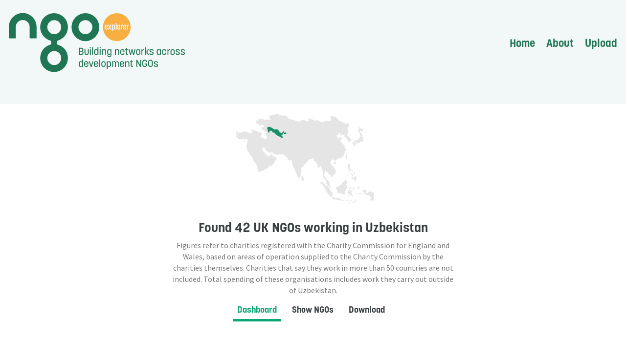

--- FILE ---
content_type: text/html; charset=utf-8
request_url: https://ngoexplorer.org/country/uzb
body_size: 14252
content:
<!DOCTYPE html>
<html lang="en">

<head>
    <title>Uzbekistan | NGO Explorer</title>
    <meta name="viewport" content="width=device-width, initial-scale=1">
    <meta charset="utf-8">
    <link rel="apple-touch-icon" sizes="180x180"
        href="/static/favicon/apple-touch-icon.png">
    <link rel="icon" type="image/png" sizes="32x32"
        href="/static/favicon/favicon-32x32.png">
    <link rel="icon" type="image/png" sizes="16x16"
        href="/static/favicon/favicon-16x16.png">
    <link rel="manifest" href="/static/favicon/site.webmanifest">
    <link rel="mask-icon" href="/static/favicon/safari-pinned-tab.svg" color="#5bbad5">
    <link rel="shortcut icon" href="/static/favicon/favicon.ico">
    <meta name="apple-mobile-web-app-title" content="NGO Explorer">
    <meta name="application-name" content="NGO Explorer">
    <meta name="msapplication-TileColor" content="#ffc40d">
    <meta name="msapplication-config" content="/static/favicon/browserconfig.xml">
    <meta name="theme-color" content="#ffffff">
    
<link rel="stylesheet" href="/static/vendor/choices/choices.min.css">

    <link rel="stylesheet" href="/static/vendor/tachyons/tachyons.min.css">
    <link rel="stylesheet" href="/static/vendor/material-icons/material-icons.css">
    <link rel="stylesheet" href="/static/css/styles.css">
    

    
    <script src="/static/vendor/plotly/plotly-latest.min.js"></script>
    
    
    
    
    <meta name="twitter:card" content="summary" />
    <meta name="twitter:creator" content="@kanedr" />
    <meta property="og:url" content="https://ngoexplorer.org/country/uzb" />
    <meta property="og:title" content="Uzbekistan | NGO Explorer" />
    <meta property="og:image" content="https://ngoexplorer.org/static/images/icon.png" />
    
</head>

<body class="source-sans tabular-nums dark-gray ">
    <div class="container">
        
        
        <header class="bg-light-gray">
    <div class="ph3-ns ph2 mw9 center pv3 mb4-l mb2 cf flex-l items-center justify-between">
        <div class="fl w-50-l w-100 mt2">
            <h1 class="korolev ma0 ttu f1">
                <a class="link dark-gray b ttl ma0" href="/">
                    <img src="/static/images/ngo_explorer_logo.svg"
                        class="header-logo ma3 ma0-ns"
                        alt="NGO Explorer - Building networks across development NGOs" />
                </a>
            </h1>
        </div>
        <nav class="fr-ns fl w-50-l w-100 cf">
            <ul class="list ma0 pa0 fr f4-l f5 korolev">
                <li class="dib b ml3"><a class="link darken dark-green" href="/">Home</a></li>
                <li class="dib b ml3"><a class="link darken dark-green" href="/about">About</a></li>
                <li class="dib b ml3"><a class="link darken dark-green" href="/upload/">Upload</a></li>
            </ul>
        </nav>
    </div>
</header>
        
        <main class="mw9 center ph3-ns ph2 pv3 cf w-100">
            <div class="page-content cf">
                



<div class="page-header mb4 w-100 cf">
    <div class="flex flex-column items-center tc">
        <div>                            <div id="ec72de4c-3cd1-4189-9974-e19b879b3b6c" class="plotly-graph-div" style="height:200px; width:100%;"></div>            <script type="text/javascript">                window.PLOTLYENV=window.PLOTLYENV || {};                                if (document.getElementById("ec72de4c-3cd1-4189-9974-e19b879b3b6c")) {                    Plotly.newPlot(                        "ec72de4c-3cd1-4189-9974-e19b879b3b6c",                        [{"hoverinfo":"text","lat":[41.377491],"lon":[64.585262],"marker":{"autocolorscale":false,"color":[42],"colorscale":[[0,"#0ca777"],[1,"#237756"]],"opacity":1,"size":6,"symbol":"circle"},"text":["Uzbekistan (42 charities)"],"type":"scattergeo"},{"autocolorscale":false,"colorscale":[[0,"#0ca777"],[1,"#237756"]],"hoverinfo":"text","locationmode":"ISO-3","locations":["UZB"],"marker":{"line":{"color":"#1e6c4d","width":0}},"showscale":false,"text":["Uzbekistan (42 charities)"],"z":[42],"type":"choropleth"}],                        {"dragmode":false,"geo":{"bgcolor":"rgba(255, 255, 255, 0.0)","lakecolor":"blue","landcolor":"rgb(229, 229, 229)","projection":{"type":"natural earth"},"scope":"asia","showcoastlines":false,"showcountries":false,"showframe":false,"showlakes":false,"showland":true},"height":200,"margin":{"b":0,"l":0,"r":0,"t":0},"template":{"data":{"barpolar":[{"marker":{"line":{"color":"#E5ECF6","width":0.5},"pattern":{"fillmode":"overlay","size":10,"solidity":0.2}},"type":"barpolar"}],"bar":[{"error_x":{"color":"#2a3f5f"},"error_y":{"color":"#2a3f5f"},"marker":{"line":{"color":"#E5ECF6","width":0.5},"pattern":{"fillmode":"overlay","size":10,"solidity":0.2}},"type":"bar"}],"carpet":[{"aaxis":{"endlinecolor":"#2a3f5f","gridcolor":"white","linecolor":"white","minorgridcolor":"white","startlinecolor":"#2a3f5f"},"baxis":{"endlinecolor":"#2a3f5f","gridcolor":"white","linecolor":"white","minorgridcolor":"white","startlinecolor":"#2a3f5f"},"type":"carpet"}],"choropleth":[{"colorbar":{"outlinewidth":0,"ticks":""},"type":"choropleth"}],"contourcarpet":[{"colorbar":{"outlinewidth":0,"ticks":""},"type":"contourcarpet"}],"contour":[{"colorbar":{"outlinewidth":0,"ticks":""},"colorscale":[[0.0,"#0d0887"],[0.1111111111111111,"#46039f"],[0.2222222222222222,"#7201a8"],[0.3333333333333333,"#9c179e"],[0.4444444444444444,"#bd3786"],[0.5555555555555556,"#d8576b"],[0.6666666666666666,"#ed7953"],[0.7777777777777778,"#fb9f3a"],[0.8888888888888888,"#fdca26"],[1.0,"#f0f921"]],"type":"contour"}],"heatmap":[{"colorbar":{"outlinewidth":0,"ticks":""},"colorscale":[[0.0,"#0d0887"],[0.1111111111111111,"#46039f"],[0.2222222222222222,"#7201a8"],[0.3333333333333333,"#9c179e"],[0.4444444444444444,"#bd3786"],[0.5555555555555556,"#d8576b"],[0.6666666666666666,"#ed7953"],[0.7777777777777778,"#fb9f3a"],[0.8888888888888888,"#fdca26"],[1.0,"#f0f921"]],"type":"heatmap"}],"histogram2dcontour":[{"colorbar":{"outlinewidth":0,"ticks":""},"colorscale":[[0.0,"#0d0887"],[0.1111111111111111,"#46039f"],[0.2222222222222222,"#7201a8"],[0.3333333333333333,"#9c179e"],[0.4444444444444444,"#bd3786"],[0.5555555555555556,"#d8576b"],[0.6666666666666666,"#ed7953"],[0.7777777777777778,"#fb9f3a"],[0.8888888888888888,"#fdca26"],[1.0,"#f0f921"]],"type":"histogram2dcontour"}],"histogram2d":[{"colorbar":{"outlinewidth":0,"ticks":""},"colorscale":[[0.0,"#0d0887"],[0.1111111111111111,"#46039f"],[0.2222222222222222,"#7201a8"],[0.3333333333333333,"#9c179e"],[0.4444444444444444,"#bd3786"],[0.5555555555555556,"#d8576b"],[0.6666666666666666,"#ed7953"],[0.7777777777777778,"#fb9f3a"],[0.8888888888888888,"#fdca26"],[1.0,"#f0f921"]],"type":"histogram2d"}],"histogram":[{"marker":{"pattern":{"fillmode":"overlay","size":10,"solidity":0.2}},"type":"histogram"}],"mesh3d":[{"colorbar":{"outlinewidth":0,"ticks":""},"type":"mesh3d"}],"parcoords":[{"line":{"colorbar":{"outlinewidth":0,"ticks":""}},"type":"parcoords"}],"pie":[{"automargin":true,"type":"pie"}],"scatter3d":[{"line":{"colorbar":{"outlinewidth":0,"ticks":""}},"marker":{"colorbar":{"outlinewidth":0,"ticks":""}},"type":"scatter3d"}],"scattercarpet":[{"marker":{"colorbar":{"outlinewidth":0,"ticks":""}},"type":"scattercarpet"}],"scattergeo":[{"marker":{"colorbar":{"outlinewidth":0,"ticks":""}},"type":"scattergeo"}],"scattergl":[{"marker":{"colorbar":{"outlinewidth":0,"ticks":""}},"type":"scattergl"}],"scattermapbox":[{"marker":{"colorbar":{"outlinewidth":0,"ticks":""}},"type":"scattermapbox"}],"scattermap":[{"marker":{"colorbar":{"outlinewidth":0,"ticks":""}},"type":"scattermap"}],"scatterpolargl":[{"marker":{"colorbar":{"outlinewidth":0,"ticks":""}},"type":"scatterpolargl"}],"scatterpolar":[{"marker":{"colorbar":{"outlinewidth":0,"ticks":""}},"type":"scatterpolar"}],"scatter":[{"fillpattern":{"fillmode":"overlay","size":10,"solidity":0.2},"type":"scatter"}],"scatterternary":[{"marker":{"colorbar":{"outlinewidth":0,"ticks":""}},"type":"scatterternary"}],"surface":[{"colorbar":{"outlinewidth":0,"ticks":""},"colorscale":[[0.0,"#0d0887"],[0.1111111111111111,"#46039f"],[0.2222222222222222,"#7201a8"],[0.3333333333333333,"#9c179e"],[0.4444444444444444,"#bd3786"],[0.5555555555555556,"#d8576b"],[0.6666666666666666,"#ed7953"],[0.7777777777777778,"#fb9f3a"],[0.8888888888888888,"#fdca26"],[1.0,"#f0f921"]],"type":"surface"}],"table":[{"cells":{"fill":{"color":"#EBF0F8"},"line":{"color":"white"}},"header":{"fill":{"color":"#C8D4E3"},"line":{"color":"white"}},"type":"table"}]},"layout":{"annotationdefaults":{"arrowcolor":"#2a3f5f","arrowhead":0,"arrowwidth":1},"autotypenumbers":"strict","coloraxis":{"colorbar":{"outlinewidth":0,"ticks":""}},"colorscale":{"diverging":[[0,"#8e0152"],[0.1,"#c51b7d"],[0.2,"#de77ae"],[0.3,"#f1b6da"],[0.4,"#fde0ef"],[0.5,"#f7f7f7"],[0.6,"#e6f5d0"],[0.7,"#b8e186"],[0.8,"#7fbc41"],[0.9,"#4d9221"],[1,"#276419"]],"sequential":[[0.0,"#0d0887"],[0.1111111111111111,"#46039f"],[0.2222222222222222,"#7201a8"],[0.3333333333333333,"#9c179e"],[0.4444444444444444,"#bd3786"],[0.5555555555555556,"#d8576b"],[0.6666666666666666,"#ed7953"],[0.7777777777777778,"#fb9f3a"],[0.8888888888888888,"#fdca26"],[1.0,"#f0f921"]],"sequentialminus":[[0.0,"#0d0887"],[0.1111111111111111,"#46039f"],[0.2222222222222222,"#7201a8"],[0.3333333333333333,"#9c179e"],[0.4444444444444444,"#bd3786"],[0.5555555555555556,"#d8576b"],[0.6666666666666666,"#ed7953"],[0.7777777777777778,"#fb9f3a"],[0.8888888888888888,"#fdca26"],[1.0,"#f0f921"]]},"colorway":["#636efa","#EF553B","#00cc96","#ab63fa","#FFA15A","#19d3f3","#FF6692","#B6E880","#FF97FF","#FECB52"],"font":{"color":"#2a3f5f"},"geo":{"bgcolor":"white","lakecolor":"white","landcolor":"#E5ECF6","showlakes":true,"showland":true,"subunitcolor":"white"},"hoverlabel":{"align":"left"},"hovermode":"closest","mapbox":{"style":"light"},"paper_bgcolor":"white","plot_bgcolor":"#E5ECF6","polar":{"angularaxis":{"gridcolor":"white","linecolor":"white","ticks":""},"bgcolor":"#E5ECF6","radialaxis":{"gridcolor":"white","linecolor":"white","ticks":""}},"scene":{"xaxis":{"backgroundcolor":"#E5ECF6","gridcolor":"white","gridwidth":2,"linecolor":"white","showbackground":true,"ticks":"","zerolinecolor":"white"},"yaxis":{"backgroundcolor":"#E5ECF6","gridcolor":"white","gridwidth":2,"linecolor":"white","showbackground":true,"ticks":"","zerolinecolor":"white"},"zaxis":{"backgroundcolor":"#E5ECF6","gridcolor":"white","gridwidth":2,"linecolor":"white","showbackground":true,"ticks":"","zerolinecolor":"white"}},"shapedefaults":{"line":{"color":"#2a3f5f"}},"ternary":{"aaxis":{"gridcolor":"white","linecolor":"white","ticks":""},"baxis":{"gridcolor":"white","linecolor":"white","ticks":""},"bgcolor":"#E5ECF6","caxis":{"gridcolor":"white","linecolor":"white","ticks":""}},"title":{"x":0.05},"xaxis":{"automargin":true,"gridcolor":"white","linecolor":"white","ticks":"","title":{"standoff":15},"zerolinecolor":"white","zerolinewidth":2},"yaxis":{"automargin":true,"gridcolor":"white","linecolor":"white","ticks":"","title":{"standoff":15},"zerolinecolor":"white","zerolinewidth":2}}}},                        {"displayModeBar": false, "staticPlot": false, "scrollZoom": false, "topojsonURL": "/static/maps/", "responsive": true}                    )                };            </script>        </div>
        <h2 class="korolev lh-title mb0 mt3">
            
        Found <span id="charity-count">42 UK NGOs</span> working in Uzbekistan</h2>
        
        
        <div>
            <p class="lh-copy mv2 pa0 f6 gray mw6">
                Figures refer to charities registered with the Charity Commission for England and Wales, based on areas of operation supplied to the Charity Commission by the charities themselves. Charities that say they work in more than <span id="max-countries-header">50</span> countries are not included. Total spending of these organisations includes work they carry out outside of Uzbekistan.
            </p>
        </div>
        
        
<nav class="w-100 mb4 cf" id="tabs">
    <ul class="list mh0 mv2 pa0">
    
        <li class="mr2 dib-ns db flex tab">
        
            <a class="link pa2 f5-ns f5 w-100 w-auto-ns tab-url bb bw2 b--light-green korolev light-green" href="/country/uzb" id="tab-dashboard">Dashboard</a>
        
        </li>
    
        <li class="mr2 dib-ns db flex tab">
        
            <a class="link pa2 f5-ns f5 w-100 w-auto-ns tab-url korolev dark-gray" href="/country/uzb/show-charities" id="tab-show-charities">Show NGOs</a>
        
        </li>
    
        <li class="mr2 dib-ns db flex tab">
        
            <a class="link pa2 f5-ns f5 w-100 w-auto-ns tab-url korolev dark-gray" href="/country/uzb/download" id="tab-download">Download</a>
        
        </li>
    
    </ul>
</nav>

    </div>
</div>

<div class="w-100 cf mt2">
    <form action="/country/uzb" id="filter-form">
        <div class="fl w-100 w-30-l pr4-l">
    <div class="pa3 bg-light-gray br3 w-100 mb3">
        <h3 class="f6 b mv0">Search</h3>
        <div class="mb3 mt2 ba bw1 pl2 br2 b--mid-gray w-100 flex items-center bg-white">
            <i class="material-icons">search</i>
            <input name="filter-search" class="w-100 lh-copy bn bg-inherit pa2 border-box"
                placeholder="Search charity activities" value=""
                autocomplete="off" />
        </div>
        <div class="mv3 w-100">
            <h3 class="f6 b mv0">Latest income</h3>
            <p class="f6">
                Between
                <span class="bb bw2 b--mid-gray dib w-33">
                    <input name="filter-min-income" type="number" id="min-income" class="input-reset pa1 bn w-100 f7"
                        placeholder="£ min" value="" autocomplete="off">
                </span>
                and
                <span class="bb bw2 b--mid-gray dib w-33">
                    <input name="filter-max-income" type="number" id="max-income" class="input-reset pa1 bn w-100 f7"
                        placeholder="£ max" value="" autocomplete="off">
                </span>
            </p>
        </div>
        
        <div class="mv3 w-100">
            <h3 class="f6 b mb2">Causes</h3>
            <select class="w-100 ba b--light-gray f7 pa1 h3 js-choice" name="filter-classification" multiple="true">
                
                <option value="101" >General charitable purposes</option>
                
                <option value="102" >Education and training</option>
                
                <option value="103" >Health or saving of lives</option>
                
                <option value="104" >Disability</option>
                
                <option value="105" >Relief of poverty</option>
                
                <option value="106" >Overseas aid/famine relief</option>
                
                <option value="107" >Accommodation/housing</option>
                
                <option value="108" >Religious activities</option>
                
                <option value="109" >Arts/culture/heritage/science</option>
                
                <option value="110" >Amateur sport</option>
                
                <option value="111" >Animals</option>
                
                <option value="112" >Environment/conservation/heritage</option>
                
                <option value="113" >Economic and community development</option>
                
                <option value="114" >Armed forces and emergency services</option>
                
                <option value="115" >Human rights, equality and diversity</option>
                
                <option value="116" >Recreation</option>
                
                <option value="117" >Other charitable purposes</option>
                
            </select>
        </div>
        
        <div class="mv3 w-100">
            <h3 class="f6 b mb2">Beneficiaries</h3>
            <select class="w-100 ba b--light-gray f7 pa1 h3 js-choice" name="filter-classification" multiple="true">
                
                <option value="201" >Children/young people</option>
                
                <option value="202" >Elderly/old people</option>
                
                <option value="203" >People with disabilities</option>
                
                <option value="204" >People of a particular ethnic or racial origin</option>
                
                <option value="205" >Other charities or voluntary bodies</option>
                
                <option value="206" >Other defined groups</option>
                
                <option value="207" >The general public/mankind</option>
                
            </select>
        </div>
        
        <div class="mv3 w-100">
            <h3 class="f6 b mb2">Operations</h3>
            <select class="w-100 ba b--light-gray f7 pa1 h3 js-choice" name="filter-classification" multiple="true">
                
                <option value="301" >Makes grants to individuals</option>
                
                <option value="302" >Makes grants to organisations</option>
                
                <option value="303" >Provides other finance</option>
                
                <option value="304" >Provides human resources</option>
                
                <option value="305" >Provides buildings/facilities/open space</option>
                
                <option value="306" >Provides services</option>
                
                <option value="307" >Provides advocacy/advice/information</option>
                
                <option value="308" >Sponsors or undertakes research</option>
                
                <option value="309" >Acts as an umbrella or resource body</option>
                
                <option value="310" >Other charitable activities</option>
                
            </select>
        </div>
        
        <div class="mv3 w-100">
            <h3 class="f6 b mb2">
                UK Region
                <p class="ma0 f6 gray normal i"> Based on the UK head office </p>
            </h3>
            <select class="w-100 ba b--light-gray f7 pa1 h3 js-choice" name="filter-regions">
                <option value=""></option>
                <optgroup label="England">
                    
                    <option value="E12000001" >North East</option>
                    
                    <option value="E12000002" >North West</option>
                    
                    <option value="E12000003" >Yorkshire and The Humber</option>
                    
                    <option value="E12000004" >East Midlands</option>
                    
                    <option value="E12000005" >West Midlands</option>
                    
                    <option value="E12000006" >East of England</option>
                    
                    <option value="E12000007" >London</option>
                    
                    <option value="E12000008" >South East</option>
                    
                    <option value="E12000009" >South West</option>
                    
                </optgroup>
                <optgroup label="">
                    
                    <option value="W92000004" >Wales</option>
                    
                </optgroup>
            </select>
        </div>
        
        <div class="mv3 w-100">
            <p class="gray i f6">
                Exclude any organisations that say they work in more than
                <span class="bb bw2 b--light-gray dib">
                    <input name="filter-max-countries" value="50"
                        type="number" class="input-reset pa1 bn w3 dark-gray" autocomplete="off" />
                </span>
                countries (out of 248).
            </p>
        </div>
        <div class="mv3 w-100">
            <label class="gray i f6 custom-checkbox flex items-center mb1">
                <input name="filter-exclude-grantmakers" type="checkbox"
                    
                    value="exclude-grantmakers" />
                <span class="checkmark mr2">
                    <i class="material-icons">check</i>
                </span>
                Exclude organisations that make grants
            </label>
            <label class="gray i f6 custom-checkbox flex items-center">
                <input name="filter-exclude-religious" type="checkbox"
                    
                    value="exclude-religious" />
                <span class="checkmark mr2">
                    <i class="material-icons">check</i>
                </span>
                Exclude religious organisations
            </label>
        </div>
        <input type="hidden" class="dn" value="" name="filter-skip" />
        <div id="selected-filters">
            


<ul class="list ma0 pa0 f7 lh-copy">
    

    

    

    

    

    

    
</ul>
        </div>
        <button type="reset" class="link blue f7 js-only pa0 ma0 ba0 bg-transparent button-reset b--none pointer"
            id="reset_filters">Reset filters</button>
        <div class="mv3 w-100">
            <input class="bn bg-light-green ph4 pv3 br2 white pointer darken" type="submit"
                value="Update filters" id="filter-update" />
            <div class="dn" id="loading_state">Loading <div class="lds-ellipsis v-mid">
                    <div></div>
                    <div></div>
                    <div></div>
                    <div></div>
                </div>
            </div>
        </div>
    </div>
    <div class="pa3 bg-light-gray br3 w-100 mb3">
        <h3 class="f5 korolev b mv0">Data notes</h3>
        <p class="f6">
            
            NGOs are only included if they say they work in fewer than 50 countries.
            This is because some organisations claim they are working in every single country in the
            world, or very large numbers of countries. This is unlikely. So we can exclude them by
            restricting the number of countries organisations work in.
            
        </p>
        <p class="f6">
            
            The figures for income and spending include the total income and spending of the
            organisations in all the countries they work in.
            
        </p>
        <p class="f6">
            
            Religious organisations refers to those organisations which self-describe
            themselves as undertaking "religious activities" in their causes.
            
        </p>
    </div>
</div>
    </form>

    <div class="fl w-100 w-70-l flex flex-wrap">

        <figure class="fl w-100 w-50-l pr3-l mh0 mt0 mb2">
            <div id="example-charities" class=" bg-light-gray pa4 br3">
                <div class="cf">
    <div class="f5 mr4 mb3">
        <span class="f1 korolev big-numbers v-mid">42</span><br>
        NGOs found
    </div>
    
    <div class="f5 mr4 mb3">
        
        NGOs working in Uzbekistan also work in a further
        
        <span class="f3 korolev big-numbers v-mid">168</span>
        countries, including the
        UK
    </div>
    
    
    <div class="f5 mr4 mb3">
        Altogether, these NGOs spend
        <span class="f2 korolev big-numbers v-mid">£185.6m</span><br>
        
        in all these countries*
        
    </div>
    
    
    
    <div class="f5 fl mr4 mb3">
        This is equivalent to 
        <span class="f3 korolev big-numbers v-mid">
            
            0.2%
            
        </span>
        of total UK charity spending of
        <span class="f3 korolev big-numbers v-mid">£105.7bn</span>
    </div>
    
    
</div>

<p class="pa0 ma0 f7 gray">
    * It is not possible to
    isolate spending only on Uzbekistan, we can only report spending by
    organisations in all the countries they work in.
</p>


<p class="pa0 mh0 mb0 mt1 f7 gray">
    
    Financial data is based on the latest available for these organisations. The latest
    available data is from 2024, though for some organisations it may be earlier.
    
</p>

            </div>
        </figure>
        <figure class="fl w-100 w-50-l pr3-l mh0 mt0 mb2">
            <figcaption class="f4 b mv1 lh-title">How NGOs describe themselves</figcaption>
            <div id="word-cloud">
                
<div>
    <p>Most common words from the description of a random set of 30 NGOs matching your search.</p>
    <ul class="list ma0 pa0">
        
        
        
        
        <li class="dib ma0 pa0">
            <a class="green b link dim word-cloud-word"
               style="font-size: 60.0px;"
               href="#">
                education
            </a>
        </li>
        
        <li class="dib ma0 pa0">
            <a class="dark-green link dim word-cloud-word"
               style="font-size: 55.45454545454545px;"
               href="#">
                public
            </a>
        </li>
        
        <li class="dib ma0 pa0">
            <a class="green b link dim word-cloud-word"
               style="font-size: 50.909090909090914px;"
               href="#">
                promote
            </a>
        </li>
        
        <li class="dib ma0 pa0">
            <a class="dark-green link dim word-cloud-word"
               style="font-size: 50.909090909090914px;"
               href="#">
                human
            </a>
        </li>
        
        <li class="dib ma0 pa0">
            <a class="green b link dim word-cloud-word"
               style="font-size: 46.36363636363637px;"
               href="#">
                support
            </a>
        </li>
        
        <li class="dib ma0 pa0">
            <a class="dark-green link dim word-cloud-word"
               style="font-size: 41.81818181818181px;"
               href="#">
                people
            </a>
        </li>
        
        <li class="dib ma0 pa0">
            <a class="green b link dim word-cloud-word"
               style="font-size: 41.81818181818181px;"
               href="#">
                central
            </a>
        </li>
        
        <li class="dib ma0 pa0">
            <a class="dark-green link dim word-cloud-word"
               style="font-size: 37.272727272727266px;"
               href="#">
                world
            </a>
        </li>
        
        <li class="dib ma0 pa0">
            <a class="green b link dim word-cloud-word"
               style="font-size: 37.272727272727266px;"
               href="#">
                health
            </a>
        </li>
        
        <li class="dib ma0 pa0">
            <a class="dark-green link dim word-cloud-word"
               style="font-size: 37.272727272727266px;"
               href="#">
                provision
            </a>
        </li>
        
        <li class="dib ma0 pa0">
            <a class="green b link dim word-cloud-word"
               style="font-size: 32.72727272727273px;"
               href="#">
                christian
            </a>
        </li>
        
        <li class="dib ma0 pa0">
            <a class="dark-green link dim word-cloud-word"
               style="font-size: 32.72727272727273px;"
               href="#">
                training
            </a>
        </li>
        
        <li class="dib ma0 pa0">
            <a class="green b link dim word-cloud-word"
               style="font-size: 32.72727272727273px;"
               href="#">
                asia
            </a>
        </li>
        
        <li class="dib ma0 pa0">
            <a class="dark-green link dim word-cloud-word"
               style="font-size: 32.72727272727273px;"
               href="#">
                provide
            </a>
        </li>
        
        <li class="dib ma0 pa0">
            <a class="green b link dim word-cloud-word"
               style="font-size: 32.72727272727273px;"
               href="#">
                promoting
            </a>
        </li>
        
        <li class="dib ma0 pa0">
            <a class="dark-green link dim word-cloud-word"
               style="font-size: 32.72727272727273px;"
               href="#">
                international
            </a>
        </li>
        
        <li class="dib ma0 pa0">
            <a class="green b link dim word-cloud-word"
               style="font-size: 32.72727272727273px;"
               href="#">
                grants
            </a>
        </li>
        
        <li class="dib ma0 pa0">
            <a class="dark-green link dim word-cloud-word"
               style="font-size: 32.72727272727273px;"
               href="#">
                road
            </a>
        </li>
        
        <li class="dib ma0 pa0">
            <a class="green b link dim word-cloud-word"
               style="font-size: 28.181818181818183px;"
               href="#">
                poverty
            </a>
        </li>
        
        <li class="dib ma0 pa0">
            <a class="dark-green link dim word-cloud-word"
               style="font-size: 28.181818181818183px;"
               href="#">
                conservation
            </a>
        </li>
        
        <li class="dib ma0 pa0">
            <a class="green b link dim word-cloud-word"
               style="font-size: 28.181818181818183px;"
               href="#">
                advance
            </a>
        </li>
        
        <li class="dib ma0 pa0">
            <a class="dark-green link dim word-cloud-word"
               style="font-size: 28.181818181818183px;"
               href="#">
                including
            </a>
        </li>
        
        <li class="dib ma0 pa0">
            <a class="green b link dim word-cloud-word"
               style="font-size: 28.181818181818183px;"
               href="#">
                objective
            </a>
        </li>
        
        <li class="dib ma0 pa0">
            <a class="dark-green link dim word-cloud-word"
               style="font-size: 28.181818181818183px;"
               href="#">
                safety
            </a>
        </li>
        
        <li class="dib ma0 pa0">
            <a class="green b link dim word-cloud-word"
               style="font-size: 28.181818181818183px;"
               href="#">
                rights
            </a>
        </li>
        
        <li class="dib ma0 pa0">
            <a class="dark-green link dim word-cloud-word"
               style="font-size: 28.181818181818183px;"
               href="#">
                organisation
            </a>
        </li>
        
        <li class="dib ma0 pa0">
            <a class="green b link dim word-cloud-word"
               style="font-size: 28.181818181818183px;"
               href="#">
                legal
            </a>
        </li>
        
        <li class="dib ma0 pa0">
            <a class="dark-green link dim word-cloud-word"
               style="font-size: 28.181818181818183px;"
               href="#">
                services
            </a>
        </li>
        
        <li class="dib ma0 pa0">
            <a class="green b link dim word-cloud-word"
               style="font-size: 23.636363636363633px;"
               href="#">
                relief
            </a>
        </li>
        
        <li class="dib ma0 pa0">
            <a class="dark-green link dim word-cloud-word"
               style="font-size: 23.636363636363633px;"
               href="#">
                advancement
            </a>
        </li>
        
        <li class="dib ma0 pa0">
            <a class="green b link dim word-cloud-word"
               style="font-size: 23.636363636363633px;"
               href="#">
                benefit
            </a>
        </li>
        
        <li class="dib ma0 pa0">
            <a class="dark-green link dim word-cloud-word"
               style="font-size: 23.636363636363633px;"
               href="#">
                young
            </a>
        </li>
        
        <li class="dib ma0 pa0">
            <a class="green b link dim word-cloud-word"
               style="font-size: 23.636363636363633px;"
               href="#">
                development
            </a>
        </li>
        
        <li class="dib ma0 pa0">
            <a class="dark-green link dim word-cloud-word"
               style="font-size: 23.636363636363633px;"
               href="#">
                initiatives
            </a>
        </li>
        
        <li class="dib ma0 pa0">
            <a class="green b link dim word-cloud-word"
               style="font-size: 23.636363636363633px;"
               href="#">
                areas
            </a>
        </li>
        
        <li class="dib ma0 pa0">
            <a class="dark-green link dim word-cloud-word"
               style="font-size: 23.636363636363633px;"
               href="#">
                primary
            </a>
        </li>
        
        <li class="dib ma0 pa0">
            <a class="green b link dim word-cloud-word"
               style="font-size: 23.636363636363633px;"
               href="#">
                religion
            </a>
        </li>
        
        <li class="dib ma0 pa0">
            <a class="dark-green link dim word-cloud-word"
               style="font-size: 23.636363636363633px;"
               href="#">
                gospel
            </a>
        </li>
        
        <li class="dib ma0 pa0">
            <a class="green b link dim word-cloud-word"
               style="font-size: 23.636363636363633px;"
               href="#">
                relieve
            </a>
        </li>
        
        <li class="dib ma0 pa0">
            <a class="dark-green link dim word-cloud-word"
               style="font-size: 23.636363636363633px;"
               href="#">
                need
            </a>
        </li>
        
        <li class="dib ma0 pa0">
            <a class="green b link dim word-cloud-word"
               style="font-size: 23.636363636363633px;"
               href="#">
                assisting
            </a>
        </li>
        
        <li class="dib ma0 pa0">
            <a class="dark-green link dim word-cloud-word"
               style="font-size: 23.636363636363633px;"
               href="#">
                church
            </a>
        </li>
        
        <li class="dib ma0 pa0">
            <a class="green b link dim word-cloud-word"
               style="font-size: 23.636363636363633px;"
               href="#">
                eastern
            </a>
        </li>
        
        <li class="dib ma0 pa0">
            <a class="dark-green link dim word-cloud-word"
               style="font-size: 23.636363636363633px;"
               href="#">
                europe
            </a>
        </li>
        
        <li class="dib ma0 pa0">
            <a class="green b link dim word-cloud-word"
               style="font-size: 23.636363636363633px;"
               href="#">
                working
            </a>
        </li>
        
        <li class="dib ma0 pa0">
            <a class="dark-green link dim word-cloud-word"
               style="font-size: 23.636363636363633px;"
               href="#">
                awareness
            </a>
        </li>
        
        <li class="dib ma0 pa0">
            <a class="green b link dim word-cloud-word"
               style="font-size: 23.636363636363633px;"
               href="#">
                research
            </a>
        </li>
        
        <li class="dib ma0 pa0">
            <a class="dark-green link dim word-cloud-word"
               style="font-size: 23.636363636363633px;"
               href="#">
                business
            </a>
        </li>
        
        <li class="dib ma0 pa0">
            <a class="green b link dim word-cloud-word"
               style="font-size: 23.636363636363633px;"
               href="#">
                access
            </a>
        </li>
        
        <li class="dib ma0 pa0">
            <a class="dark-green link dim word-cloud-word"
               style="font-size: 23.636363636363633px;"
               href="#">
                sustainable
            </a>
        </li>
        
    </ul>
</div>

            </div>
        </figure>

        
<figure class="fl w-100 w-50-l pr3-l mh0 mt0 mb2">
    <figcaption class="f4 b mv2 lh-title">Number of NGOs by size</figcaption>
    <div id="chart_count"></div>
</figure>

        
<figure class="fl w-100 w-50-l pr3-l mh0 mt0 mb2">
    <figcaption class="f4 b mv2 lh-title">Amount of spending by size (£)</figcaption>
    <div id="chart_amount"></div>
</figure>

        
<figure class="fl w-100 w-50-l pr3-l mh0 mt0 mb2">
    <figcaption class="f4 b mv2 lh-title">Where do these NGOs work?</figcaption>
    <div id="chart_countries"></div>
</figure>

        
        
<figure class="fl w-100 w-50-l pr3-l mh0 mt0 mb2">
    <figcaption class="f4 b mv2 lh-title">What do these NGOs do?</figcaption>
    <div id="chart_causes"></div>
</figure>

        
        
<figure class="fl w-100 w-50-l pr3-l mh0 mt0 mb2">
    <figcaption class="f4 b mv2 lh-title">Who do these NGOs work with?</figcaption>
    <div id="chart_beneficiaries"></div>
</figure>

        
        
<figure class="fl w-100 w-50-l pr3-l mh0 mt0 mb2">
    <figcaption class="f4 b mv2 lh-title">How do these NGOs work?</figcaption>
    <div id="chart_operations"></div>
</figure>

        
    </div>
</div>


<div class="w-100 cf mt2" id="iati">
    <div class="cf">
        <div class="db fl w-30-l w-100 mh0 mv2 pr3">            
            <h3 class="korolev b lh-title pa0 ma0 tr-l">IATI Activity data</h3>
            <p class="lh-copy gray f6 tr-l mw5-l fr-l">
                
                <abbr title="International Aid Transparency Iniative">IATI</abbr> is a global initiative to improve the transparency of 
                development and humanitarian resources and their results to address poverty and crises. The data presented here is
                sourced from <a href="https://www.oipa.nl/home" class="link blue external-link" target="_blank">OIPA</a>.
                
            </p>
        </div>
        <div class="db fl w-50-l w-100 mh0 mv2">
            <p class="lh-copy pa0 ma0">
                
                
                List of UK-registered organisations operating in Uzbekistan,
                sourced from data published by IATI publishers.
                
                
            </p>
        
            
            
            <ul class="list pa0 ma0">
                
                <li class="dib mr2 pb0">
                    <a href="https://d-portal.org/ctrack.html?publisher=GB-COH-02394229#view=list_transactions&country_code=UZ" target="_blank" 
                        class="link blue mw5 nowrap dib overflow-hidden truncate v-mid">
                        Palladium International Ltd (UK)
                    </a>
                    <span class="dib mw5 nowrap dib overflow-hidden truncate f7 gray v-mid">
                        [1]
                    </span>
                </li>
                
            </ul>
            
        
            
            <h3 class="korolev mh0 mt3 mb0 pa0">
                <a href="https://d-portal.org/ctrack.html?country=UZ#view=main"
                    target="_blank" class="normal link b dark-gray external-link">
                    
                    Data on Uzbekistan from IATI d-portal
                </a>
            </h3>
            <iframe scrolling="no"
                src="https://d-portal.org/ctrack.html?flava=original&rgba=inspire&country=UZ&#view=frame&frame=stats&size=640"
                style="height: 304px;"
                class="w-100"
                frameborder="0"></iframe>
            
        </div>
    </div>
</div>
<div class="w-100 pa2 bg-light-gray cf mt2">
    <div class="cf">
        <div class="db fl w-30-l w-100 mh0 mv2 tr-l pr3 b">&nbsp;</div>
        <div class="db fl w-50-l w-100 mh0 mv2">
            <h3 class="korolev lh-title pa0 ma0">Other resources</h3>
            <p class="lh-copy pa0 mh0 mv2 gray">
                We are not responsible for the content of external websites.
            </p>
        </div>
    </div>
    
    
    
    <div class="cf">
        <div class="db fl w-30-l w-100 mh0 mv2 tr-l pr3 b">
            <a href="https://devtracker.dfid.gov.uk/" target="_blank" class="link b dark-gray">DfID Dev Tracker</a>
        </div>
        <div class="db fl w-50-l w-100 mh0 mv2">
            <p class="mt0 mb2">
                Dev Tracker shows the international development projects led by the Department for International Development
                (DFID), other UK government departments and partners.
            </p>
            <ul class="list pa0 ma0">
            
            
                <li class="di mr2 pb0">
                    <a href="https://devtracker.dfid.gov.uk/countries/UZ/" target="_blank" 
                        class="link blue mw5 nowrap dib overflow-hidden truncate external-link">
                        Uzbekistan on devtracker
                    </a>
                </li>
            
            
            </ul>
        </div>
    </div>
    
    <div class="cf">
        <div class="db fl w-30-l w-100 mh0 mv2 tr-l pr3 b">
            <a href="https://www.wango.org/" target="_blank" class="link b dark-gray">WANGO</a>
        </div>
        <div class="db fl w-50-l w-100 mh0 mv2">
            <a href="https://www.wango.org/resources.aspx?section=ngodir" target="_blank" 
                class="link blue mw5 nowrap dib overflow-hidden truncate external-link">
                Worldwide NGO Directory
            </a>
        </div>
    </div>

    
        
    
</div>


            </div>
        </main>
        
        <div class="pa3 w-100 tr f7 cf">
    <ul class="list ma0 pa0">
        <li class="dib v-top">
            Funded by
        </li>
        <li class="dib v-mid">
            <a class="mw3" href="https://www.ukri.org/research/global-challenges-research-fund/">
                <img class="cf mw4 mr4 ml2" src="/static/images/gcrf.png"
                    title="Global Challenges Research Fund" />
            </a>
        </li>
        <li class="dib v-mid">
            <a class="mw4" href="https://www.ukri.org/">
                <img class="cf mw6 mr3" src="/static/images/ukri.png"
                    title="UK Research and Innovation" />
            </a>
        </li>
    </ul>
</div>
<footer class="ph3-ns ph2 cf bg-dark-gray white w-100">
    <div class="mw9 center mt4-l mv2 cf">
        <div class="fl w-100">
            <a class="link dark-gray b ttl mv0-l mv3 fl mr4 w-100 w-auto-ns" href="/">
                <img src="/static/images/ngo_explorer_logo_white.svg" class=""
                    style="width: 180px;" alt="NGO Explorer" />
            </a>
            <div class="f5 f6-ns lh-copy">
                <p class="mt0">
                    An explorer for data on development charities based in England and
                    Wales.<br>
                    Uses data from the <a class="link white b underline-hover"
                        href="http://beta.charitycommission.gov.uk/" target="_blank"
                        title="Charity Commission for England and Wales">Charity Commission</a>.

                </p>
                <p class="mt1">
                    Powered by <a class="link white b underline-hover"
                        href="https://findthatcharity.uk/" target="_blank">Find that Charity</a>
                    
                    | Data last updated <time class="b" datetime="2026-01-15 04:05:05.717369+00:00">
                        15 Jan 2026
                    </time>
                    
                </p>
            </div>
        </div>
    </div>
    <div class="mw9 center mb3 cf">
        <div class="normal ma0 f7">
            <nav class="mb1">
                <ul class="list ma0 pa0 lh-copy">
                    <li class="db dib-ns mr1 pr2 bn br-ns bw1 b--gray">
                        &copy; NGO Explorer 2019 - 2026
                    </li>
                    <li class="db dib-ns mr1 pr2 bn br-ns bw1 b--gray">
                        Part of <a href="http://siid.group.shef.ac.uk/"
                            class="link white b underline-hover" target="_blank">
                            <abbr
                                title="Sheffield Institute for International Development (SIID, University of Sheffield)">SIID</abbr>
                        </a>
                        and <a href="https://www.gdi.manchester.ac.uk/"
                            class="link white b underline-hover" target="_blank">
                            <abbr title="University of Manchester Global Development Institute">GDI</abbr></a>
                        <a href="https://mappingdevelopmentngos.wordpress.com/" class="link white b underline-hover"
                            target="_blank">Mapping Development NGOs</a> project
                    </li>
                    <li class="db dib-ns mr1 pr2 bn br-ns bw1 b--gray">
                        Funded by <a
                            href="https://www.ukri.org/research/global-challenges-research-fund/gcrf-global-impact-accelerator-accounts/"
                            class="link white b underline-hover" target="_blank">GCRF Global Impact Accelerator</a>
                    </li>
                    <li class="db dib-ns mr1 pr2 bn br-ns bw1 b--gray">
                        Built by <a href="https://dkane.net/"
                            class="link white b underline-hover" target="_blank">David Kane</a>
                    </li>
                    <li class="db dib-ns mr1 pr2 bn br-ns bw1 b--gray">
                        Design by <a href="https://inkandwater.co.uk/"
                            class="link white b underline-hover" target="_blank">Ink and Water</a>
                    </li>
                    <li class="db dib-ns mr1 pr2 bn br-ns bw1 b--gray">
                        Data from <a href="https://findthatcharity.uk/"
                            class="link white b underline-hover" target="_blank">Find that Charity</a>
                        &
                        <a href="http://d-portal.org/ctrack.html#view=search" class="link white b underline-hover"
                            target="_blank">IATI</a>
                    </li>
                    <li class="db dib-ns">
                        <a href="https://github.com/drkane/ngo-explorer/" class="link white b underline-hover"
                            target="_blank">
                            Code</a>
                    </li>
                </ul>
            </nav>
        </div>
    </div>
</footer>
        
        
<script>
    const api_url = '/country/uzb.json';
    
    const charts = {"count": {"data": [{"hoverinfo": "text", "hoverlabel": {"bgcolor": "#237756", "bordercolor": "#237756", "font": {"color": "#fff"}}, "marker": {"color": "#237756"}, "orientation": "h", "text": ["6"], "textposition": "auto", "x": [6], "y": ["Under \u00a310k"], "type": "bar", "xaxis": "x", "yaxis": "y"}, {"hoverinfo": "text", "hoverlabel": {"bgcolor": "#237756", "bordercolor": "#237756", "font": {"color": "#fff"}}, "marker": {"color": "#237756"}, "orientation": "h", "text": ["11"], "textposition": "auto", "x": [11], "y": ["\u00a310k-\u00a3100k"], "type": "bar", "xaxis": "x2", "yaxis": "y2"}, {"hoverinfo": "text", "hoverlabel": {"bgcolor": "#237756", "bordercolor": "#237756", "font": {"color": "#fff"}}, "marker": {"color": "#237756"}, "orientation": "h", "text": ["14"], "textposition": "auto", "x": [14], "y": ["\u00a3100k-\u00a31m"], "type": "bar", "xaxis": "x3", "yaxis": "y3"}, {"hoverinfo": "text", "hoverlabel": {"bgcolor": "#237756", "bordercolor": "#237756", "font": {"color": "#fff"}}, "marker": {"color": "#237756"}, "orientation": "h", "text": ["8"], "textposition": "auto", "x": [8], "y": ["\u00a31m-\u00a310m"], "type": "bar", "xaxis": "x4", "yaxis": "y4"}, {"hoverinfo": "text", "hoverlabel": {"bgcolor": "#237756", "bordercolor": "#237756", "font": {"color": "#fff"}}, "marker": {"color": "#237756"}, "orientation": "h", "text": ["3"], "textposition": "auto", "x": [3], "y": ["Over \u00a310m"], "type": "bar", "xaxis": "x5", "yaxis": "y5"}], "layout": {"template": {"data": {"histogram2dcontour": [{"type": "histogram2dcontour", "colorbar": {"outlinewidth": 0, "ticks": ""}, "colorscale": [[0.0, "#0d0887"], [0.1111111111111111, "#46039f"], [0.2222222222222222, "#7201a8"], [0.3333333333333333, "#9c179e"], [0.4444444444444444, "#bd3786"], [0.5555555555555556, "#d8576b"], [0.6666666666666666, "#ed7953"], [0.7777777777777778, "#fb9f3a"], [0.8888888888888888, "#fdca26"], [1.0, "#f0f921"]]}], "choropleth": [{"type": "choropleth", "colorbar": {"outlinewidth": 0, "ticks": ""}}], "histogram2d": [{"type": "histogram2d", "colorbar": {"outlinewidth": 0, "ticks": ""}, "colorscale": [[0.0, "#0d0887"], [0.1111111111111111, "#46039f"], [0.2222222222222222, "#7201a8"], [0.3333333333333333, "#9c179e"], [0.4444444444444444, "#bd3786"], [0.5555555555555556, "#d8576b"], [0.6666666666666666, "#ed7953"], [0.7777777777777778, "#fb9f3a"], [0.8888888888888888, "#fdca26"], [1.0, "#f0f921"]]}], "heatmap": [{"type": "heatmap", "colorbar": {"outlinewidth": 0, "ticks": ""}, "colorscale": [[0.0, "#0d0887"], [0.1111111111111111, "#46039f"], [0.2222222222222222, "#7201a8"], [0.3333333333333333, "#9c179e"], [0.4444444444444444, "#bd3786"], [0.5555555555555556, "#d8576b"], [0.6666666666666666, "#ed7953"], [0.7777777777777778, "#fb9f3a"], [0.8888888888888888, "#fdca26"], [1.0, "#f0f921"]]}], "contourcarpet": [{"type": "contourcarpet", "colorbar": {"outlinewidth": 0, "ticks": ""}}], "contour": [{"type": "contour", "colorbar": {"outlinewidth": 0, "ticks": ""}, "colorscale": [[0.0, "#0d0887"], [0.1111111111111111, "#46039f"], [0.2222222222222222, "#7201a8"], [0.3333333333333333, "#9c179e"], [0.4444444444444444, "#bd3786"], [0.5555555555555556, "#d8576b"], [0.6666666666666666, "#ed7953"], [0.7777777777777778, "#fb9f3a"], [0.8888888888888888, "#fdca26"], [1.0, "#f0f921"]]}], "surface": [{"type": "surface", "colorbar": {"outlinewidth": 0, "ticks": ""}, "colorscale": [[0.0, "#0d0887"], [0.1111111111111111, "#46039f"], [0.2222222222222222, "#7201a8"], [0.3333333333333333, "#9c179e"], [0.4444444444444444, "#bd3786"], [0.5555555555555556, "#d8576b"], [0.6666666666666666, "#ed7953"], [0.7777777777777778, "#fb9f3a"], [0.8888888888888888, "#fdca26"], [1.0, "#f0f921"]]}], "mesh3d": [{"type": "mesh3d", "colorbar": {"outlinewidth": 0, "ticks": ""}}], "scatter": [{"fillpattern": {"fillmode": "overlay", "size": 10, "solidity": 0.2}, "type": "scatter"}], "parcoords": [{"type": "parcoords", "line": {"colorbar": {"outlinewidth": 0, "ticks": ""}}}], "scatterpolargl": [{"type": "scatterpolargl", "marker": {"colorbar": {"outlinewidth": 0, "ticks": ""}}}], "bar": [{"error_x": {"color": "#2a3f5f"}, "error_y": {"color": "#2a3f5f"}, "marker": {"line": {"color": "#E5ECF6", "width": 0.5}, "pattern": {"fillmode": "overlay", "size": 10, "solidity": 0.2}}, "type": "bar"}], "scattergeo": [{"type": "scattergeo", "marker": {"colorbar": {"outlinewidth": 0, "ticks": ""}}}], "scatterpolar": [{"type": "scatterpolar", "marker": {"colorbar": {"outlinewidth": 0, "ticks": ""}}}], "histogram": [{"marker": {"pattern": {"fillmode": "overlay", "size": 10, "solidity": 0.2}}, "type": "histogram"}], "scattergl": [{"type": "scattergl", "marker": {"colorbar": {"outlinewidth": 0, "ticks": ""}}}], "scatter3d": [{"type": "scatter3d", "line": {"colorbar": {"outlinewidth": 0, "ticks": ""}}, "marker": {"colorbar": {"outlinewidth": 0, "ticks": ""}}}], "scattermap": [{"type": "scattermap", "marker": {"colorbar": {"outlinewidth": 0, "ticks": ""}}}], "scattermapbox": [{"type": "scattermapbox", "marker": {"colorbar": {"outlinewidth": 0, "ticks": ""}}}], "scatterternary": [{"type": "scatterternary", "marker": {"colorbar": {"outlinewidth": 0, "ticks": ""}}}], "scattercarpet": [{"type": "scattercarpet", "marker": {"colorbar": {"outlinewidth": 0, "ticks": ""}}}], "carpet": [{"aaxis": {"endlinecolor": "#2a3f5f", "gridcolor": "white", "linecolor": "white", "minorgridcolor": "white", "startlinecolor": "#2a3f5f"}, "baxis": {"endlinecolor": "#2a3f5f", "gridcolor": "white", "linecolor": "white", "minorgridcolor": "white", "startlinecolor": "#2a3f5f"}, "type": "carpet"}], "table": [{"cells": {"fill": {"color": "#EBF0F8"}, "line": {"color": "white"}}, "header": {"fill": {"color": "#C8D4E3"}, "line": {"color": "white"}}, "type": "table"}], "barpolar": [{"marker": {"line": {"color": "#E5ECF6", "width": 0.5}, "pattern": {"fillmode": "overlay", "size": 10, "solidity": 0.2}}, "type": "barpolar"}], "pie": [{"automargin": true, "type": "pie"}]}, "layout": {"autotypenumbers": "strict", "colorway": ["#636efa", "#EF553B", "#00cc96", "#ab63fa", "#FFA15A", "#19d3f3", "#FF6692", "#B6E880", "#FF97FF", "#FECB52"], "font": {"color": "#2a3f5f"}, "hovermode": "closest", "hoverlabel": {"align": "left"}, "paper_bgcolor": "white", "plot_bgcolor": "#E5ECF6", "polar": {"bgcolor": "#E5ECF6", "angularaxis": {"gridcolor": "white", "linecolor": "white", "ticks": ""}, "radialaxis": {"gridcolor": "white", "linecolor": "white", "ticks": ""}}, "ternary": {"bgcolor": "#E5ECF6", "aaxis": {"gridcolor": "white", "linecolor": "white", "ticks": ""}, "baxis": {"gridcolor": "white", "linecolor": "white", "ticks": ""}, "caxis": {"gridcolor": "white", "linecolor": "white", "ticks": ""}}, "coloraxis": {"colorbar": {"outlinewidth": 0, "ticks": ""}}, "colorscale": {"sequential": [[0.0, "#0d0887"], [0.1111111111111111, "#46039f"], [0.2222222222222222, "#7201a8"], [0.3333333333333333, "#9c179e"], [0.4444444444444444, "#bd3786"], [0.5555555555555556, "#d8576b"], [0.6666666666666666, "#ed7953"], [0.7777777777777778, "#fb9f3a"], [0.8888888888888888, "#fdca26"], [1.0, "#f0f921"]], "sequentialminus": [[0.0, "#0d0887"], [0.1111111111111111, "#46039f"], [0.2222222222222222, "#7201a8"], [0.3333333333333333, "#9c179e"], [0.4444444444444444, "#bd3786"], [0.5555555555555556, "#d8576b"], [0.6666666666666666, "#ed7953"], [0.7777777777777778, "#fb9f3a"], [0.8888888888888888, "#fdca26"], [1.0, "#f0f921"]], "diverging": [[0, "#8e0152"], [0.1, "#c51b7d"], [0.2, "#de77ae"], [0.3, "#f1b6da"], [0.4, "#fde0ef"], [0.5, "#f7f7f7"], [0.6, "#e6f5d0"], [0.7, "#b8e186"], [0.8, "#7fbc41"], [0.9, "#4d9221"], [1, "#276419"]]}, "xaxis": {"gridcolor": "white", "linecolor": "white", "ticks": "", "title": {"standoff": 15}, "zerolinecolor": "white", "automargin": true, "zerolinewidth": 2}, "yaxis": {"gridcolor": "white", "linecolor": "white", "ticks": "", "title": {"standoff": 15}, "zerolinecolor": "white", "automargin": true, "zerolinewidth": 2}, "scene": {"xaxis": {"backgroundcolor": "#E5ECF6", "gridcolor": "white", "linecolor": "white", "showbackground": true, "ticks": "", "zerolinecolor": "white", "gridwidth": 2}, "yaxis": {"backgroundcolor": "#E5ECF6", "gridcolor": "white", "linecolor": "white", "showbackground": true, "ticks": "", "zerolinecolor": "white", "gridwidth": 2}, "zaxis": {"backgroundcolor": "#E5ECF6", "gridcolor": "white", "linecolor": "white", "showbackground": true, "ticks": "", "zerolinecolor": "white", "gridwidth": 2}}, "shapedefaults": {"line": {"color": "#2a3f5f"}}, "annotationdefaults": {"arrowcolor": "#2a3f5f", "arrowhead": 0, "arrowwidth": 1}, "geo": {"bgcolor": "white", "landcolor": "#E5ECF6", "subunitcolor": "white", "showland": true, "showlakes": true, "lakecolor": "white"}, "title": {"x": 0.05}, "mapbox": {"style": "light"}}}, "xaxis": {"anchor": "y", "domain": [0.0, 1.0], "matches": "x5", "showticklabels": false, "visible": false, "range": [0, 15.400000000000002]}, "yaxis": {"anchor": "x", "domain": [0.872, 1.0], "visible": false}, "xaxis2": {"anchor": "y2", "domain": [0.0, 1.0], "matches": "x5", "showticklabels": false, "visible": false, "range": [0, 15.400000000000002]}, "yaxis2": {"anchor": "x2", "domain": [0.654, 0.782], "visible": false}, "xaxis3": {"anchor": "y3", "domain": [0.0, 1.0], "matches": "x5", "showticklabels": false, "visible": false, "range": [0, 15.400000000000002]}, "yaxis3": {"anchor": "x3", "domain": [0.436, 0.5640000000000001], "visible": false}, "xaxis4": {"anchor": "y4", "domain": [0.0, 1.0], "matches": "x5", "showticklabels": false, "visible": false, "range": [0, 15.400000000000002]}, "yaxis4": {"anchor": "x4", "domain": [0.218, 0.346], "visible": false}, "xaxis5": {"anchor": "y5", "domain": [0.0, 1.0], "visible": false, "range": [0, 15.400000000000002]}, "yaxis5": {"anchor": "x5", "domain": [0.0, 0.128], "visible": false}, "annotations": [{"font": {"size": 10}, "showarrow": false, "text": "Under \u00a310k", "x": 0, "xanchor": "left", "xref": "paper", "y": 1.0, "yanchor": "bottom", "yref": "paper", "align": "left"}, {"font": {"size": 10}, "showarrow": false, "text": "\u00a310k-\u00a3100k", "x": 0, "xanchor": "left", "xref": "paper", "y": 0.782, "yanchor": "bottom", "yref": "paper", "align": "left"}, {"font": {"size": 10}, "showarrow": false, "text": "\u00a3100k-\u00a31m", "x": 0, "xanchor": "left", "xref": "paper", "y": 0.5640000000000001, "yanchor": "bottom", "yref": "paper", "align": "left"}, {"font": {"size": 10}, "showarrow": false, "text": "\u00a31m-\u00a310m", "x": 0, "xanchor": "left", "xref": "paper", "y": 0.346, "yanchor": "bottom", "yref": "paper", "align": "left"}, {"font": {"size": 10}, "showarrow": false, "text": "Over \u00a310m", "x": 0, "xanchor": "left", "xref": "paper", "y": 0.128, "yanchor": "bottom", "yref": "paper", "align": "left"}], "showlegend": false, "margin": {"b": 40, "l": 0, "pad": 4, "r": 24, "t": 24}, "clickmode": "event+select", "dragmode": false, "paper_bgcolor": "rgba(1, 1, 1, 0.0)", "plot_bgcolor": "rgba(1, 1, 1, 0.0)", "height": 350}, "id": "6efa1d59_cf49_47f8_8b3c_2fbf90a4282f"}, "amount": {"data": [{"hoverinfo": "text", "hoverlabel": {"bgcolor": "#F9AF42", "bordercolor": "#F9AF42", "font": {"color": "#fff"}}, "marker": {"color": "#F9AF42"}, "orientation": "h", "text": ["\u00a34,336"], "textposition": "outside", "x": [4336], "y": ["Under \u00a310k"], "type": "bar", "xaxis": "x", "yaxis": "y"}, {"hoverinfo": "text", "hoverlabel": {"bgcolor": "#F9AF42", "bordercolor": "#F9AF42", "font": {"color": "#fff"}}, "marker": {"color": "#F9AF42"}, "orientation": "h", "text": ["\u00a3427,188"], "textposition": "outside", "x": [427188], "y": ["\u00a310k-\u00a3100k"], "type": "bar", "xaxis": "x2", "yaxis": "y2"}, {"hoverinfo": "text", "hoverlabel": {"bgcolor": "#F9AF42", "bordercolor": "#F9AF42", "font": {"color": "#fff"}}, "marker": {"color": "#F9AF42"}, "orientation": "h", "text": ["\u00a36.8m"], "textposition": "outside", "x": [6761946], "y": ["\u00a3100k-\u00a31m"], "type": "bar", "xaxis": "x3", "yaxis": "y3"}, {"hoverinfo": "text", "hoverlabel": {"bgcolor": "#F9AF42", "bordercolor": "#F9AF42", "font": {"color": "#fff"}}, "marker": {"color": "#F9AF42"}, "orientation": "h", "text": ["\u00a328.1m"], "textposition": "auto", "x": [28132763], "y": ["\u00a31m-\u00a310m"], "type": "bar", "xaxis": "x4", "yaxis": "y4"}, {"hoverinfo": "text", "hoverlabel": {"bgcolor": "#F9AF42", "bordercolor": "#F9AF42", "font": {"color": "#fff"}}, "marker": {"color": "#F9AF42"}, "orientation": "h", "text": ["\u00a3150.3m"], "textposition": "auto", "x": [150285939], "y": ["Over \u00a310m"], "type": "bar", "xaxis": "x5", "yaxis": "y5"}], "layout": {"template": {"data": {"histogram2dcontour": [{"type": "histogram2dcontour", "colorbar": {"outlinewidth": 0, "ticks": ""}, "colorscale": [[0.0, "#0d0887"], [0.1111111111111111, "#46039f"], [0.2222222222222222, "#7201a8"], [0.3333333333333333, "#9c179e"], [0.4444444444444444, "#bd3786"], [0.5555555555555556, "#d8576b"], [0.6666666666666666, "#ed7953"], [0.7777777777777778, "#fb9f3a"], [0.8888888888888888, "#fdca26"], [1.0, "#f0f921"]]}], "choropleth": [{"type": "choropleth", "colorbar": {"outlinewidth": 0, "ticks": ""}}], "histogram2d": [{"type": "histogram2d", "colorbar": {"outlinewidth": 0, "ticks": ""}, "colorscale": [[0.0, "#0d0887"], [0.1111111111111111, "#46039f"], [0.2222222222222222, "#7201a8"], [0.3333333333333333, "#9c179e"], [0.4444444444444444, "#bd3786"], [0.5555555555555556, "#d8576b"], [0.6666666666666666, "#ed7953"], [0.7777777777777778, "#fb9f3a"], [0.8888888888888888, "#fdca26"], [1.0, "#f0f921"]]}], "heatmap": [{"type": "heatmap", "colorbar": {"outlinewidth": 0, "ticks": ""}, "colorscale": [[0.0, "#0d0887"], [0.1111111111111111, "#46039f"], [0.2222222222222222, "#7201a8"], [0.3333333333333333, "#9c179e"], [0.4444444444444444, "#bd3786"], [0.5555555555555556, "#d8576b"], [0.6666666666666666, "#ed7953"], [0.7777777777777778, "#fb9f3a"], [0.8888888888888888, "#fdca26"], [1.0, "#f0f921"]]}], "contourcarpet": [{"type": "contourcarpet", "colorbar": {"outlinewidth": 0, "ticks": ""}}], "contour": [{"type": "contour", "colorbar": {"outlinewidth": 0, "ticks": ""}, "colorscale": [[0.0, "#0d0887"], [0.1111111111111111, "#46039f"], [0.2222222222222222, "#7201a8"], [0.3333333333333333, "#9c179e"], [0.4444444444444444, "#bd3786"], [0.5555555555555556, "#d8576b"], [0.6666666666666666, "#ed7953"], [0.7777777777777778, "#fb9f3a"], [0.8888888888888888, "#fdca26"], [1.0, "#f0f921"]]}], "surface": [{"type": "surface", "colorbar": {"outlinewidth": 0, "ticks": ""}, "colorscale": [[0.0, "#0d0887"], [0.1111111111111111, "#46039f"], [0.2222222222222222, "#7201a8"], [0.3333333333333333, "#9c179e"], [0.4444444444444444, "#bd3786"], [0.5555555555555556, "#d8576b"], [0.6666666666666666, "#ed7953"], [0.7777777777777778, "#fb9f3a"], [0.8888888888888888, "#fdca26"], [1.0, "#f0f921"]]}], "mesh3d": [{"type": "mesh3d", "colorbar": {"outlinewidth": 0, "ticks": ""}}], "scatter": [{"fillpattern": {"fillmode": "overlay", "size": 10, "solidity": 0.2}, "type": "scatter"}], "parcoords": [{"type": "parcoords", "line": {"colorbar": {"outlinewidth": 0, "ticks": ""}}}], "scatterpolargl": [{"type": "scatterpolargl", "marker": {"colorbar": {"outlinewidth": 0, "ticks": ""}}}], "bar": [{"error_x": {"color": "#2a3f5f"}, "error_y": {"color": "#2a3f5f"}, "marker": {"line": {"color": "#E5ECF6", "width": 0.5}, "pattern": {"fillmode": "overlay", "size": 10, "solidity": 0.2}}, "type": "bar"}], "scattergeo": [{"type": "scattergeo", "marker": {"colorbar": {"outlinewidth": 0, "ticks": ""}}}], "scatterpolar": [{"type": "scatterpolar", "marker": {"colorbar": {"outlinewidth": 0, "ticks": ""}}}], "histogram": [{"marker": {"pattern": {"fillmode": "overlay", "size": 10, "solidity": 0.2}}, "type": "histogram"}], "scattergl": [{"type": "scattergl", "marker": {"colorbar": {"outlinewidth": 0, "ticks": ""}}}], "scatter3d": [{"type": "scatter3d", "line": {"colorbar": {"outlinewidth": 0, "ticks": ""}}, "marker": {"colorbar": {"outlinewidth": 0, "ticks": ""}}}], "scattermap": [{"type": "scattermap", "marker": {"colorbar": {"outlinewidth": 0, "ticks": ""}}}], "scattermapbox": [{"type": "scattermapbox", "marker": {"colorbar": {"outlinewidth": 0, "ticks": ""}}}], "scatterternary": [{"type": "scatterternary", "marker": {"colorbar": {"outlinewidth": 0, "ticks": ""}}}], "scattercarpet": [{"type": "scattercarpet", "marker": {"colorbar": {"outlinewidth": 0, "ticks": ""}}}], "carpet": [{"aaxis": {"endlinecolor": "#2a3f5f", "gridcolor": "white", "linecolor": "white", "minorgridcolor": "white", "startlinecolor": "#2a3f5f"}, "baxis": {"endlinecolor": "#2a3f5f", "gridcolor": "white", "linecolor": "white", "minorgridcolor": "white", "startlinecolor": "#2a3f5f"}, "type": "carpet"}], "table": [{"cells": {"fill": {"color": "#EBF0F8"}, "line": {"color": "white"}}, "header": {"fill": {"color": "#C8D4E3"}, "line": {"color": "white"}}, "type": "table"}], "barpolar": [{"marker": {"line": {"color": "#E5ECF6", "width": 0.5}, "pattern": {"fillmode": "overlay", "size": 10, "solidity": 0.2}}, "type": "barpolar"}], "pie": [{"automargin": true, "type": "pie"}]}, "layout": {"autotypenumbers": "strict", "colorway": ["#636efa", "#EF553B", "#00cc96", "#ab63fa", "#FFA15A", "#19d3f3", "#FF6692", "#B6E880", "#FF97FF", "#FECB52"], "font": {"color": "#2a3f5f"}, "hovermode": "closest", "hoverlabel": {"align": "left"}, "paper_bgcolor": "white", "plot_bgcolor": "#E5ECF6", "polar": {"bgcolor": "#E5ECF6", "angularaxis": {"gridcolor": "white", "linecolor": "white", "ticks": ""}, "radialaxis": {"gridcolor": "white", "linecolor": "white", "ticks": ""}}, "ternary": {"bgcolor": "#E5ECF6", "aaxis": {"gridcolor": "white", "linecolor": "white", "ticks": ""}, "baxis": {"gridcolor": "white", "linecolor": "white", "ticks": ""}, "caxis": {"gridcolor": "white", "linecolor": "white", "ticks": ""}}, "coloraxis": {"colorbar": {"outlinewidth": 0, "ticks": ""}}, "colorscale": {"sequential": [[0.0, "#0d0887"], [0.1111111111111111, "#46039f"], [0.2222222222222222, "#7201a8"], [0.3333333333333333, "#9c179e"], [0.4444444444444444, "#bd3786"], [0.5555555555555556, "#d8576b"], [0.6666666666666666, "#ed7953"], [0.7777777777777778, "#fb9f3a"], [0.8888888888888888, "#fdca26"], [1.0, "#f0f921"]], "sequentialminus": [[0.0, "#0d0887"], [0.1111111111111111, "#46039f"], [0.2222222222222222, "#7201a8"], [0.3333333333333333, "#9c179e"], [0.4444444444444444, "#bd3786"], [0.5555555555555556, "#d8576b"], [0.6666666666666666, "#ed7953"], [0.7777777777777778, "#fb9f3a"], [0.8888888888888888, "#fdca26"], [1.0, "#f0f921"]], "diverging": [[0, "#8e0152"], [0.1, "#c51b7d"], [0.2, "#de77ae"], [0.3, "#f1b6da"], [0.4, "#fde0ef"], [0.5, "#f7f7f7"], [0.6, "#e6f5d0"], [0.7, "#b8e186"], [0.8, "#7fbc41"], [0.9, "#4d9221"], [1, "#276419"]]}, "xaxis": {"gridcolor": "white", "linecolor": "white", "ticks": "", "title": {"standoff": 15}, "zerolinecolor": "white", "automargin": true, "zerolinewidth": 2}, "yaxis": {"gridcolor": "white", "linecolor": "white", "ticks": "", "title": {"standoff": 15}, "zerolinecolor": "white", "automargin": true, "zerolinewidth": 2}, "scene": {"xaxis": {"backgroundcolor": "#E5ECF6", "gridcolor": "white", "linecolor": "white", "showbackground": true, "ticks": "", "zerolinecolor": "white", "gridwidth": 2}, "yaxis": {"backgroundcolor": "#E5ECF6", "gridcolor": "white", "linecolor": "white", "showbackground": true, "ticks": "", "zerolinecolor": "white", "gridwidth": 2}, "zaxis": {"backgroundcolor": "#E5ECF6", "gridcolor": "white", "linecolor": "white", "showbackground": true, "ticks": "", "zerolinecolor": "white", "gridwidth": 2}}, "shapedefaults": {"line": {"color": "#2a3f5f"}}, "annotationdefaults": {"arrowcolor": "#2a3f5f", "arrowhead": 0, "arrowwidth": 1}, "geo": {"bgcolor": "white", "landcolor": "#E5ECF6", "subunitcolor": "white", "showland": true, "showlakes": true, "lakecolor": "white"}, "title": {"x": 0.05}, "mapbox": {"style": "light"}}}, "xaxis": {"anchor": "y", "domain": [0.0, 1.0], "matches": "x5", "showticklabels": false, "visible": false, "type": "log", "range": [1, 9]}, "yaxis": {"anchor": "x", "domain": [0.872, 1.0], "visible": false}, "xaxis2": {"anchor": "y2", "domain": [0.0, 1.0], "matches": "x5", "showticklabels": false, "visible": false, "type": "log", "range": [1, 9]}, "yaxis2": {"anchor": "x2", "domain": [0.654, 0.782], "visible": false}, "xaxis3": {"anchor": "y3", "domain": [0.0, 1.0], "matches": "x5", "showticklabels": false, "visible": false, "type": "log", "range": [1, 9]}, "yaxis3": {"anchor": "x3", "domain": [0.436, 0.5640000000000001], "visible": false}, "xaxis4": {"anchor": "y4", "domain": [0.0, 1.0], "matches": "x5", "showticklabels": false, "visible": false, "type": "log", "range": [1, 9]}, "yaxis4": {"anchor": "x4", "domain": [0.218, 0.346], "visible": false}, "xaxis5": {"anchor": "y5", "domain": [0.0, 1.0], "visible": false, "type": "log", "range": [1, 9]}, "yaxis5": {"anchor": "x5", "domain": [0.0, 0.128], "visible": false}, "annotations": [{"font": {"size": 10}, "showarrow": false, "text": "Under \u00a310k", "x": 0, "xanchor": "left", "xref": "paper", "y": 1.0, "yanchor": "bottom", "yref": "paper", "align": "left"}, {"font": {"size": 10}, "showarrow": false, "text": "\u00a310k-\u00a3100k", "x": 0, "xanchor": "left", "xref": "paper", "y": 0.782, "yanchor": "bottom", "yref": "paper", "align": "left"}, {"font": {"size": 10}, "showarrow": false, "text": "\u00a3100k-\u00a31m", "x": 0, "xanchor": "left", "xref": "paper", "y": 0.5640000000000001, "yanchor": "bottom", "yref": "paper", "align": "left"}, {"font": {"size": 10}, "showarrow": false, "text": "\u00a31m-\u00a310m", "x": 0, "xanchor": "left", "xref": "paper", "y": 0.346, "yanchor": "bottom", "yref": "paper", "align": "left"}, {"font": {"size": 10}, "showarrow": false, "text": "Over \u00a310m", "x": 0, "xanchor": "left", "xref": "paper", "y": 0.128, "yanchor": "bottom", "yref": "paper", "align": "left"}], "showlegend": false, "margin": {"b": 40, "l": 0, "pad": 4, "r": 24, "t": 24}, "clickmode": "event+select", "dragmode": false, "paper_bgcolor": "rgba(1, 1, 1, 0.0)", "plot_bgcolor": "rgba(1, 1, 1, 0.0)", "height": 350}, "id": "d3d3f1b6_559d_4eb7_b7cc_47dfb53f8aef"}, "countries": {"data": [{"hoverinfo": "text", "hoverlabel": {"bgcolor": "#043942", "bordercolor": "#043942", "font": {"color": "#fff"}}, "marker": {"color": "#043942"}, "orientation": "h", "text": ["42"], "textposition": "auto", "x": [42], "y": ["Uzbekistan"], "type": "bar", "xaxis": "x", "yaxis": "y"}, {"hoverinfo": "text", "hoverlabel": {"bgcolor": "#043942", "bordercolor": "#043942", "font": {"color": "#fff"}}, "marker": {"color": "#043942"}, "orientation": "h", "text": ["26"], "textposition": "auto", "x": [26], "y": ["Kazakhstan"], "type": "bar", "xaxis": "x2", "yaxis": "y2"}, {"hoverinfo": "text", "hoverlabel": {"bgcolor": "#043942", "bordercolor": "#043942", "font": {"color": "#fff"}}, "marker": {"color": "#043942"}, "orientation": "h", "text": ["24"], "textposition": "auto", "x": [24], "y": ["Kyrgyzstan"], "type": "bar", "xaxis": "x3", "yaxis": "y3"}, {"hoverinfo": "text", "hoverlabel": {"bgcolor": "#043942", "bordercolor": "#043942", "font": {"color": "#fff"}}, "marker": {"color": "#043942"}, "orientation": "h", "text": ["20"], "textposition": "auto", "x": [20], "y": ["Pakistan"], "type": "bar", "xaxis": "x4", "yaxis": "y4"}, {"hoverinfo": "text", "hoverlabel": {"bgcolor": "#043942", "bordercolor": "#043942", "font": {"color": "#fff"}}, "marker": {"color": "#043942"}, "orientation": "h", "text": ["19"], "textposition": "auto", "x": [19], "y": ["Tajikistan"], "type": "bar", "xaxis": "x5", "yaxis": "y5"}, {"hoverinfo": "text", "hoverlabel": {"bgcolor": "#043942", "bordercolor": "#043942", "font": {"color": "#fff"}}, "marker": {"color": "#043942"}, "orientation": "h", "text": ["18"], "textposition": "auto", "x": [18], "y": ["Ukraine"], "type": "bar", "xaxis": "x6", "yaxis": "y6"}, {"hoverinfo": "text", "hoverlabel": {"bgcolor": "#043942", "bordercolor": "#043942", "font": {"color": "#fff"}}, "marker": {"color": "#043942"}, "orientation": "h", "text": ["18"], "textposition": "auto", "x": [18], "y": ["T\u00fcrkiye"], "type": "bar", "xaxis": "x7", "yaxis": "y7"}, {"hoverinfo": "text", "hoverlabel": {"bgcolor": "#043942", "bordercolor": "#043942", "font": {"color": "#fff"}}, "marker": {"color": "#043942"}, "orientation": "h", "text": ["16"], "textposition": "auto", "x": [16], "y": ["Georgia"], "type": "bar", "xaxis": "x8", "yaxis": "y8"}, {"hoverinfo": "text", "hoverlabel": {"bgcolor": "#043942", "bordercolor": "#043942", "font": {"color": "#fff"}}, "marker": {"color": "#043942"}, "orientation": "h", "text": ["15"], "textposition": "auto", "x": [15], "y": ["India"], "type": "bar", "xaxis": "x9", "yaxis": "y9"}, {"hoverinfo": "text", "hoverlabel": {"bgcolor": "#043942", "bordercolor": "#043942", "font": {"color": "#fff"}}, "marker": {"color": "#043942"}, "orientation": "h", "text": ["14"], "textposition": "auto", "x": [14], "y": ["Germany"], "type": "bar", "xaxis": "x10", "yaxis": "y10"}, {"hoverinfo": "text", "hoverlabel": {"bgcolor": "#043942", "bordercolor": "#043942", "font": {"color": "#fff"}}, "marker": {"color": "#043942"}, "orientation": "h", "text": ["13"], "textposition": "auto", "x": [13], "y": ["Russia"], "type": "bar", "xaxis": "x11", "yaxis": "y11"}, {"hoverinfo": "text", "hoverlabel": {"bgcolor": "#043942", "bordercolor": "#043942", "font": {"color": "#fff"}}, "marker": {"color": "#043942"}, "orientation": "h", "text": ["13"], "textposition": "auto", "x": [13], "y": ["Azerbaijan"], "type": "bar", "xaxis": "x12", "yaxis": "y12"}], "layout": {"template": {"data": {"histogram2dcontour": [{"type": "histogram2dcontour", "colorbar": {"outlinewidth": 0, "ticks": ""}, "colorscale": [[0.0, "#0d0887"], [0.1111111111111111, "#46039f"], [0.2222222222222222, "#7201a8"], [0.3333333333333333, "#9c179e"], [0.4444444444444444, "#bd3786"], [0.5555555555555556, "#d8576b"], [0.6666666666666666, "#ed7953"], [0.7777777777777778, "#fb9f3a"], [0.8888888888888888, "#fdca26"], [1.0, "#f0f921"]]}], "choropleth": [{"type": "choropleth", "colorbar": {"outlinewidth": 0, "ticks": ""}}], "histogram2d": [{"type": "histogram2d", "colorbar": {"outlinewidth": 0, "ticks": ""}, "colorscale": [[0.0, "#0d0887"], [0.1111111111111111, "#46039f"], [0.2222222222222222, "#7201a8"], [0.3333333333333333, "#9c179e"], [0.4444444444444444, "#bd3786"], [0.5555555555555556, "#d8576b"], [0.6666666666666666, "#ed7953"], [0.7777777777777778, "#fb9f3a"], [0.8888888888888888, "#fdca26"], [1.0, "#f0f921"]]}], "heatmap": [{"type": "heatmap", "colorbar": {"outlinewidth": 0, "ticks": ""}, "colorscale": [[0.0, "#0d0887"], [0.1111111111111111, "#46039f"], [0.2222222222222222, "#7201a8"], [0.3333333333333333, "#9c179e"], [0.4444444444444444, "#bd3786"], [0.5555555555555556, "#d8576b"], [0.6666666666666666, "#ed7953"], [0.7777777777777778, "#fb9f3a"], [0.8888888888888888, "#fdca26"], [1.0, "#f0f921"]]}], "contourcarpet": [{"type": "contourcarpet", "colorbar": {"outlinewidth": 0, "ticks": ""}}], "contour": [{"type": "contour", "colorbar": {"outlinewidth": 0, "ticks": ""}, "colorscale": [[0.0, "#0d0887"], [0.1111111111111111, "#46039f"], [0.2222222222222222, "#7201a8"], [0.3333333333333333, "#9c179e"], [0.4444444444444444, "#bd3786"], [0.5555555555555556, "#d8576b"], [0.6666666666666666, "#ed7953"], [0.7777777777777778, "#fb9f3a"], [0.8888888888888888, "#fdca26"], [1.0, "#f0f921"]]}], "surface": [{"type": "surface", "colorbar": {"outlinewidth": 0, "ticks": ""}, "colorscale": [[0.0, "#0d0887"], [0.1111111111111111, "#46039f"], [0.2222222222222222, "#7201a8"], [0.3333333333333333, "#9c179e"], [0.4444444444444444, "#bd3786"], [0.5555555555555556, "#d8576b"], [0.6666666666666666, "#ed7953"], [0.7777777777777778, "#fb9f3a"], [0.8888888888888888, "#fdca26"], [1.0, "#f0f921"]]}], "mesh3d": [{"type": "mesh3d", "colorbar": {"outlinewidth": 0, "ticks": ""}}], "scatter": [{"fillpattern": {"fillmode": "overlay", "size": 10, "solidity": 0.2}, "type": "scatter"}], "parcoords": [{"type": "parcoords", "line": {"colorbar": {"outlinewidth": 0, "ticks": ""}}}], "scatterpolargl": [{"type": "scatterpolargl", "marker": {"colorbar": {"outlinewidth": 0, "ticks": ""}}}], "bar": [{"error_x": {"color": "#2a3f5f"}, "error_y": {"color": "#2a3f5f"}, "marker": {"line": {"color": "#E5ECF6", "width": 0.5}, "pattern": {"fillmode": "overlay", "size": 10, "solidity": 0.2}}, "type": "bar"}], "scattergeo": [{"type": "scattergeo", "marker": {"colorbar": {"outlinewidth": 0, "ticks": ""}}}], "scatterpolar": [{"type": "scatterpolar", "marker": {"colorbar": {"outlinewidth": 0, "ticks": ""}}}], "histogram": [{"marker": {"pattern": {"fillmode": "overlay", "size": 10, "solidity": 0.2}}, "type": "histogram"}], "scattergl": [{"type": "scattergl", "marker": {"colorbar": {"outlinewidth": 0, "ticks": ""}}}], "scatter3d": [{"type": "scatter3d", "line": {"colorbar": {"outlinewidth": 0, "ticks": ""}}, "marker": {"colorbar": {"outlinewidth": 0, "ticks": ""}}}], "scattermap": [{"type": "scattermap", "marker": {"colorbar": {"outlinewidth": 0, "ticks": ""}}}], "scattermapbox": [{"type": "scattermapbox", "marker": {"colorbar": {"outlinewidth": 0, "ticks": ""}}}], "scatterternary": [{"type": "scatterternary", "marker": {"colorbar": {"outlinewidth": 0, "ticks": ""}}}], "scattercarpet": [{"type": "scattercarpet", "marker": {"colorbar": {"outlinewidth": 0, "ticks": ""}}}], "carpet": [{"aaxis": {"endlinecolor": "#2a3f5f", "gridcolor": "white", "linecolor": "white", "minorgridcolor": "white", "startlinecolor": "#2a3f5f"}, "baxis": {"endlinecolor": "#2a3f5f", "gridcolor": "white", "linecolor": "white", "minorgridcolor": "white", "startlinecolor": "#2a3f5f"}, "type": "carpet"}], "table": [{"cells": {"fill": {"color": "#EBF0F8"}, "line": {"color": "white"}}, "header": {"fill": {"color": "#C8D4E3"}, "line": {"color": "white"}}, "type": "table"}], "barpolar": [{"marker": {"line": {"color": "#E5ECF6", "width": 0.5}, "pattern": {"fillmode": "overlay", "size": 10, "solidity": 0.2}}, "type": "barpolar"}], "pie": [{"automargin": true, "type": "pie"}]}, "layout": {"autotypenumbers": "strict", "colorway": ["#636efa", "#EF553B", "#00cc96", "#ab63fa", "#FFA15A", "#19d3f3", "#FF6692", "#B6E880", "#FF97FF", "#FECB52"], "font": {"color": "#2a3f5f"}, "hovermode": "closest", "hoverlabel": {"align": "left"}, "paper_bgcolor": "white", "plot_bgcolor": "#E5ECF6", "polar": {"bgcolor": "#E5ECF6", "angularaxis": {"gridcolor": "white", "linecolor": "white", "ticks": ""}, "radialaxis": {"gridcolor": "white", "linecolor": "white", "ticks": ""}}, "ternary": {"bgcolor": "#E5ECF6", "aaxis": {"gridcolor": "white", "linecolor": "white", "ticks": ""}, "baxis": {"gridcolor": "white", "linecolor": "white", "ticks": ""}, "caxis": {"gridcolor": "white", "linecolor": "white", "ticks": ""}}, "coloraxis": {"colorbar": {"outlinewidth": 0, "ticks": ""}}, "colorscale": {"sequential": [[0.0, "#0d0887"], [0.1111111111111111, "#46039f"], [0.2222222222222222, "#7201a8"], [0.3333333333333333, "#9c179e"], [0.4444444444444444, "#bd3786"], [0.5555555555555556, "#d8576b"], [0.6666666666666666, "#ed7953"], [0.7777777777777778, "#fb9f3a"], [0.8888888888888888, "#fdca26"], [1.0, "#f0f921"]], "sequentialminus": [[0.0, "#0d0887"], [0.1111111111111111, "#46039f"], [0.2222222222222222, "#7201a8"], [0.3333333333333333, "#9c179e"], [0.4444444444444444, "#bd3786"], [0.5555555555555556, "#d8576b"], [0.6666666666666666, "#ed7953"], [0.7777777777777778, "#fb9f3a"], [0.8888888888888888, "#fdca26"], [1.0, "#f0f921"]], "diverging": [[0, "#8e0152"], [0.1, "#c51b7d"], [0.2, "#de77ae"], [0.3, "#f1b6da"], [0.4, "#fde0ef"], [0.5, "#f7f7f7"], [0.6, "#e6f5d0"], [0.7, "#b8e186"], [0.8, "#7fbc41"], [0.9, "#4d9221"], [1, "#276419"]]}, "xaxis": {"gridcolor": "white", "linecolor": "white", "ticks": "", "title": {"standoff": 15}, "zerolinecolor": "white", "automargin": true, "zerolinewidth": 2}, "yaxis": {"gridcolor": "white", "linecolor": "white", "ticks": "", "title": {"standoff": 15}, "zerolinecolor": "white", "automargin": true, "zerolinewidth": 2}, "scene": {"xaxis": {"backgroundcolor": "#E5ECF6", "gridcolor": "white", "linecolor": "white", "showbackground": true, "ticks": "", "zerolinecolor": "white", "gridwidth": 2}, "yaxis": {"backgroundcolor": "#E5ECF6", "gridcolor": "white", "linecolor": "white", "showbackground": true, "ticks": "", "zerolinecolor": "white", "gridwidth": 2}, "zaxis": {"backgroundcolor": "#E5ECF6", "gridcolor": "white", "linecolor": "white", "showbackground": true, "ticks": "", "zerolinecolor": "white", "gridwidth": 2}}, "shapedefaults": {"line": {"color": "#2a3f5f"}}, "annotationdefaults": {"arrowcolor": "#2a3f5f", "arrowhead": 0, "arrowwidth": 1}, "geo": {"bgcolor": "white", "landcolor": "#E5ECF6", "subunitcolor": "white", "showland": true, "showlakes": true, "lakecolor": "white"}, "title": {"x": 0.05}, "mapbox": {"style": "light"}}}, "xaxis": {"anchor": "y", "domain": [0.0, 1.0], "matches": "x12", "showticklabels": false, "visible": false, "range": [0, 46.2]}, "yaxis": {"anchor": "x", "domain": [0.9510416666666667, 1.0], "visible": false}, "xaxis2": {"anchor": "y2", "domain": [0.0, 1.0], "matches": "x12", "showticklabels": false, "visible": false, "range": [0, 46.2]}, "yaxis2": {"anchor": "x2", "domain": [0.8645833333333333, 0.9135416666666666], "visible": false}, "xaxis3": {"anchor": "y3", "domain": [0.0, 1.0], "matches": "x12", "showticklabels": false, "visible": false, "range": [0, 46.2]}, "yaxis3": {"anchor": "x3", "domain": [0.778125, 0.8270833333333333], "visible": false}, "xaxis4": {"anchor": "y4", "domain": [0.0, 1.0], "matches": "x12", "showticklabels": false, "visible": false, "range": [0, 46.2]}, "yaxis4": {"anchor": "x4", "domain": [0.6916666666666667, 0.740625], "visible": false}, "xaxis5": {"anchor": "y5", "domain": [0.0, 1.0], "matches": "x12", "showticklabels": false, "visible": false, "range": [0, 46.2]}, "yaxis5": {"anchor": "x5", "domain": [0.6052083333333333, 0.6541666666666667], "visible": false}, "xaxis6": {"anchor": "y6", "domain": [0.0, 1.0], "matches": "x12", "showticklabels": false, "visible": false, "range": [0, 46.2]}, "yaxis6": {"anchor": "x6", "domain": [0.51875, 0.5677083333333334], "visible": false}, "xaxis7": {"anchor": "y7", "domain": [0.0, 1.0], "matches": "x12", "showticklabels": false, "visible": false, "range": [0, 46.2]}, "yaxis7": {"anchor": "x7", "domain": [0.43229166666666663, 0.48124999999999996], "visible": false}, "xaxis8": {"anchor": "y8", "domain": [0.0, 1.0], "matches": "x12", "showticklabels": false, "visible": false, "range": [0, 46.2]}, "yaxis8": {"anchor": "x8", "domain": [0.3458333333333333, 0.39479166666666665], "visible": false}, "xaxis9": {"anchor": "y9", "domain": [0.0, 1.0], "matches": "x12", "showticklabels": false, "visible": false, "range": [0, 46.2]}, "yaxis9": {"anchor": "x9", "domain": [0.259375, 0.30833333333333335], "visible": false}, "xaxis10": {"anchor": "y10", "domain": [0.0, 1.0], "matches": "x12", "showticklabels": false, "visible": false, "range": [0, 46.2]}, "yaxis10": {"anchor": "x10", "domain": [0.17291666666666666, 0.221875], "visible": false}, "xaxis11": {"anchor": "y11", "domain": [0.0, 1.0], "matches": "x12", "showticklabels": false, "visible": false, "range": [0, 46.2]}, "yaxis11": {"anchor": "x11", "domain": [0.08645833333333333, 0.13541666666666666], "visible": false}, "xaxis12": {"anchor": "y12", "domain": [0.0, 1.0], "visible": false, "range": [0, 46.2]}, "yaxis12": {"anchor": "x12", "domain": [0.0, 0.04895833333333333], "visible": false}, "annotations": [{"font": {"size": 10}, "showarrow": false, "text": "Uzbekistan", "x": 0, "xanchor": "left", "xref": "paper", "y": 1.0, "yanchor": "bottom", "yref": "paper", "align": "left"}, {"font": {"size": 10}, "showarrow": false, "text": "Kazakhstan", "x": 0, "xanchor": "left", "xref": "paper", "y": 0.9135416666666666, "yanchor": "bottom", "yref": "paper", "align": "left"}, {"font": {"size": 10}, "showarrow": false, "text": "Kyrgyzstan", "x": 0, "xanchor": "left", "xref": "paper", "y": 0.8270833333333333, "yanchor": "bottom", "yref": "paper", "align": "left"}, {"font": {"size": 10}, "showarrow": false, "text": "Pakistan", "x": 0, "xanchor": "left", "xref": "paper", "y": 0.740625, "yanchor": "bottom", "yref": "paper", "align": "left"}, {"font": {"size": 10}, "showarrow": false, "text": "Tajikistan", "x": 0, "xanchor": "left", "xref": "paper", "y": 0.6541666666666667, "yanchor": "bottom", "yref": "paper", "align": "left"}, {"font": {"size": 10}, "showarrow": false, "text": "Ukraine", "x": 0, "xanchor": "left", "xref": "paper", "y": 0.5677083333333334, "yanchor": "bottom", "yref": "paper", "align": "left"}, {"font": {"size": 10}, "showarrow": false, "text": "T\u00fcrkiye", "x": 0, "xanchor": "left", "xref": "paper", "y": 0.48124999999999996, "yanchor": "bottom", "yref": "paper", "align": "left"}, {"font": {"size": 10}, "showarrow": false, "text": "Georgia", "x": 0, "xanchor": "left", "xref": "paper", "y": 0.39479166666666665, "yanchor": "bottom", "yref": "paper", "align": "left"}, {"font": {"size": 10}, "showarrow": false, "text": "India", "x": 0, "xanchor": "left", "xref": "paper", "y": 0.30833333333333335, "yanchor": "bottom", "yref": "paper", "align": "left"}, {"font": {"size": 10}, "showarrow": false, "text": "Germany", "x": 0, "xanchor": "left", "xref": "paper", "y": 0.221875, "yanchor": "bottom", "yref": "paper", "align": "left"}, {"font": {"size": 10}, "showarrow": false, "text": "Russia", "x": 0, "xanchor": "left", "xref": "paper", "y": 0.13541666666666666, "yanchor": "bottom", "yref": "paper", "align": "left"}, {"font": {"size": 10}, "showarrow": false, "text": "Azerbaijan", "x": 0, "xanchor": "left", "xref": "paper", "y": 0.04895833333333333, "yanchor": "bottom", "yref": "paper", "align": "left"}], "showlegend": false, "margin": {"b": 40, "l": 0, "pad": 4, "r": 24, "t": 24}, "clickmode": "event+select", "dragmode": false, "paper_bgcolor": "rgba(1, 1, 1, 0.0)", "plot_bgcolor": "rgba(1, 1, 1, 0.0)", "height": 660}, "id": "f9b1ab16_b1c6_4e72_905e_d2a40bd2c5cc"}, "causes": {"data": [{"hoverinfo": "text", "hoverlabel": {"bgcolor": "#237756", "bordercolor": "#237756", "font": {"color": "#fff"}}, "marker": {"color": "#237756"}, "orientation": "h", "text": ["31"], "textposition": "auto", "x": [31], "y": ["Education and training"], "type": "bar", "xaxis": "x", "yaxis": "y"}, {"hoverinfo": "text", "hoverlabel": {"bgcolor": "#237756", "bordercolor": "#237756", "font": {"color": "#fff"}}, "marker": {"color": "#237756"}, "orientation": "h", "text": ["12"], "textposition": "auto", "x": [12], "y": ["Health or saving of lives"], "type": "bar", "xaxis": "x2", "yaxis": "y2"}, {"hoverinfo": "text", "hoverlabel": {"bgcolor": "#237756", "bordercolor": "#237756", "font": {"color": "#fff"}}, "marker": {"color": "#237756"}, "orientation": "h", "text": ["11"], "textposition": "auto", "x": [11], "y": ["Economic and community development"], "type": "bar", "xaxis": "x3", "yaxis": "y3"}, {"hoverinfo": "text", "hoverlabel": {"bgcolor": "#237756", "bordercolor": "#237756", "font": {"color": "#fff"}}, "marker": {"color": "#237756"}, "orientation": "h", "text": ["11"], "textposition": "auto", "x": [11], "y": ["Disability"], "type": "bar", "xaxis": "x4", "yaxis": "y4"}, {"hoverinfo": "text", "hoverlabel": {"bgcolor": "#237756", "bordercolor": "#237756", "font": {"color": "#fff"}}, "marker": {"color": "#237756"}, "orientation": "h", "text": ["10"], "textposition": "auto", "x": [10], "y": ["Human rights, equality and diversity"], "type": "bar", "xaxis": "x5", "yaxis": "y5"}, {"hoverinfo": "text", "hoverlabel": {"bgcolor": "#237756", "bordercolor": "#237756", "font": {"color": "#fff"}}, "marker": {"color": "#237756"}, "orientation": "h", "text": ["10"], "textposition": "auto", "x": [10], "y": ["Environment/conservation/heritage"], "type": "bar", "xaxis": "x6", "yaxis": "y6"}, {"hoverinfo": "text", "hoverlabel": {"bgcolor": "#237756", "bordercolor": "#237756", "font": {"color": "#fff"}}, "marker": {"color": "#237756"}, "orientation": "h", "text": ["10"], "textposition": "auto", "x": [10], "y": ["Relief of poverty"], "type": "bar", "xaxis": "x7", "yaxis": "y7"}, {"hoverinfo": "text", "hoverlabel": {"bgcolor": "#237756", "bordercolor": "#237756", "font": {"color": "#fff"}}, "marker": {"color": "#237756"}, "orientation": "h", "text": ["9"], "textposition": "auto", "x": [9], "y": ["Religious activities"], "type": "bar", "xaxis": "x8", "yaxis": "y8"}, {"hoverinfo": "text", "hoverlabel": {"bgcolor": "#237756", "bordercolor": "#237756", "font": {"color": "#fff"}}, "marker": {"color": "#237756"}, "orientation": "h", "text": ["9"], "textposition": "auto", "x": [9], "y": ["General charitable purposes"], "type": "bar", "xaxis": "x9", "yaxis": "y9"}, {"hoverinfo": "text", "hoverlabel": {"bgcolor": "#237756", "bordercolor": "#237756", "font": {"color": "#fff"}}, "marker": {"color": "#237756"}, "orientation": "h", "text": ["7"], "textposition": "auto", "x": [7], "y": ["Overseas aid/famine relief"], "type": "bar", "xaxis": "x10", "yaxis": "y10"}, {"hoverinfo": "text", "hoverlabel": {"bgcolor": "#237756", "bordercolor": "#237756", "font": {"color": "#fff"}}, "marker": {"color": "#237756"}, "orientation": "h", "text": ["5"], "textposition": "auto", "x": [5], "y": ["Other charitable purposes"], "type": "bar", "xaxis": "x11", "yaxis": "y11"}, {"hoverinfo": "text", "hoverlabel": {"bgcolor": "#237756", "bordercolor": "#237756", "font": {"color": "#fff"}}, "marker": {"color": "#237756"}, "orientation": "h", "text": ["3"], "textposition": "auto", "x": [3], "y": ["Animals"], "type": "bar", "xaxis": "x12", "yaxis": "y12"}, {"hoverinfo": "text", "hoverlabel": {"bgcolor": "#237756", "bordercolor": "#237756", "font": {"color": "#fff"}}, "marker": {"color": "#237756"}, "orientation": "h", "text": ["1"], "textposition": "auto", "x": [1], "y": ["Arts/culture/heritage/science"], "type": "bar", "xaxis": "x13", "yaxis": "y13"}], "layout": {"template": {"data": {"histogram2dcontour": [{"type": "histogram2dcontour", "colorbar": {"outlinewidth": 0, "ticks": ""}, "colorscale": [[0.0, "#0d0887"], [0.1111111111111111, "#46039f"], [0.2222222222222222, "#7201a8"], [0.3333333333333333, "#9c179e"], [0.4444444444444444, "#bd3786"], [0.5555555555555556, "#d8576b"], [0.6666666666666666, "#ed7953"], [0.7777777777777778, "#fb9f3a"], [0.8888888888888888, "#fdca26"], [1.0, "#f0f921"]]}], "choropleth": [{"type": "choropleth", "colorbar": {"outlinewidth": 0, "ticks": ""}}], "histogram2d": [{"type": "histogram2d", "colorbar": {"outlinewidth": 0, "ticks": ""}, "colorscale": [[0.0, "#0d0887"], [0.1111111111111111, "#46039f"], [0.2222222222222222, "#7201a8"], [0.3333333333333333, "#9c179e"], [0.4444444444444444, "#bd3786"], [0.5555555555555556, "#d8576b"], [0.6666666666666666, "#ed7953"], [0.7777777777777778, "#fb9f3a"], [0.8888888888888888, "#fdca26"], [1.0, "#f0f921"]]}], "heatmap": [{"type": "heatmap", "colorbar": {"outlinewidth": 0, "ticks": ""}, "colorscale": [[0.0, "#0d0887"], [0.1111111111111111, "#46039f"], [0.2222222222222222, "#7201a8"], [0.3333333333333333, "#9c179e"], [0.4444444444444444, "#bd3786"], [0.5555555555555556, "#d8576b"], [0.6666666666666666, "#ed7953"], [0.7777777777777778, "#fb9f3a"], [0.8888888888888888, "#fdca26"], [1.0, "#f0f921"]]}], "contourcarpet": [{"type": "contourcarpet", "colorbar": {"outlinewidth": 0, "ticks": ""}}], "contour": [{"type": "contour", "colorbar": {"outlinewidth": 0, "ticks": ""}, "colorscale": [[0.0, "#0d0887"], [0.1111111111111111, "#46039f"], [0.2222222222222222, "#7201a8"], [0.3333333333333333, "#9c179e"], [0.4444444444444444, "#bd3786"], [0.5555555555555556, "#d8576b"], [0.6666666666666666, "#ed7953"], [0.7777777777777778, "#fb9f3a"], [0.8888888888888888, "#fdca26"], [1.0, "#f0f921"]]}], "surface": [{"type": "surface", "colorbar": {"outlinewidth": 0, "ticks": ""}, "colorscale": [[0.0, "#0d0887"], [0.1111111111111111, "#46039f"], [0.2222222222222222, "#7201a8"], [0.3333333333333333, "#9c179e"], [0.4444444444444444, "#bd3786"], [0.5555555555555556, "#d8576b"], [0.6666666666666666, "#ed7953"], [0.7777777777777778, "#fb9f3a"], [0.8888888888888888, "#fdca26"], [1.0, "#f0f921"]]}], "mesh3d": [{"type": "mesh3d", "colorbar": {"outlinewidth": 0, "ticks": ""}}], "scatter": [{"fillpattern": {"fillmode": "overlay", "size": 10, "solidity": 0.2}, "type": "scatter"}], "parcoords": [{"type": "parcoords", "line": {"colorbar": {"outlinewidth": 0, "ticks": ""}}}], "scatterpolargl": [{"type": "scatterpolargl", "marker": {"colorbar": {"outlinewidth": 0, "ticks": ""}}}], "bar": [{"error_x": {"color": "#2a3f5f"}, "error_y": {"color": "#2a3f5f"}, "marker": {"line": {"color": "#E5ECF6", "width": 0.5}, "pattern": {"fillmode": "overlay", "size": 10, "solidity": 0.2}}, "type": "bar"}], "scattergeo": [{"type": "scattergeo", "marker": {"colorbar": {"outlinewidth": 0, "ticks": ""}}}], "scatterpolar": [{"type": "scatterpolar", "marker": {"colorbar": {"outlinewidth": 0, "ticks": ""}}}], "histogram": [{"marker": {"pattern": {"fillmode": "overlay", "size": 10, "solidity": 0.2}}, "type": "histogram"}], "scattergl": [{"type": "scattergl", "marker": {"colorbar": {"outlinewidth": 0, "ticks": ""}}}], "scatter3d": [{"type": "scatter3d", "line": {"colorbar": {"outlinewidth": 0, "ticks": ""}}, "marker": {"colorbar": {"outlinewidth": 0, "ticks": ""}}}], "scattermap": [{"type": "scattermap", "marker": {"colorbar": {"outlinewidth": 0, "ticks": ""}}}], "scattermapbox": [{"type": "scattermapbox", "marker": {"colorbar": {"outlinewidth": 0, "ticks": ""}}}], "scatterternary": [{"type": "scatterternary", "marker": {"colorbar": {"outlinewidth": 0, "ticks": ""}}}], "scattercarpet": [{"type": "scattercarpet", "marker": {"colorbar": {"outlinewidth": 0, "ticks": ""}}}], "carpet": [{"aaxis": {"endlinecolor": "#2a3f5f", "gridcolor": "white", "linecolor": "white", "minorgridcolor": "white", "startlinecolor": "#2a3f5f"}, "baxis": {"endlinecolor": "#2a3f5f", "gridcolor": "white", "linecolor": "white", "minorgridcolor": "white", "startlinecolor": "#2a3f5f"}, "type": "carpet"}], "table": [{"cells": {"fill": {"color": "#EBF0F8"}, "line": {"color": "white"}}, "header": {"fill": {"color": "#C8D4E3"}, "line": {"color": "white"}}, "type": "table"}], "barpolar": [{"marker": {"line": {"color": "#E5ECF6", "width": 0.5}, "pattern": {"fillmode": "overlay", "size": 10, "solidity": 0.2}}, "type": "barpolar"}], "pie": [{"automargin": true, "type": "pie"}]}, "layout": {"autotypenumbers": "strict", "colorway": ["#636efa", "#EF553B", "#00cc96", "#ab63fa", "#FFA15A", "#19d3f3", "#FF6692", "#B6E880", "#FF97FF", "#FECB52"], "font": {"color": "#2a3f5f"}, "hovermode": "closest", "hoverlabel": {"align": "left"}, "paper_bgcolor": "white", "plot_bgcolor": "#E5ECF6", "polar": {"bgcolor": "#E5ECF6", "angularaxis": {"gridcolor": "white", "linecolor": "white", "ticks": ""}, "radialaxis": {"gridcolor": "white", "linecolor": "white", "ticks": ""}}, "ternary": {"bgcolor": "#E5ECF6", "aaxis": {"gridcolor": "white", "linecolor": "white", "ticks": ""}, "baxis": {"gridcolor": "white", "linecolor": "white", "ticks": ""}, "caxis": {"gridcolor": "white", "linecolor": "white", "ticks": ""}}, "coloraxis": {"colorbar": {"outlinewidth": 0, "ticks": ""}}, "colorscale": {"sequential": [[0.0, "#0d0887"], [0.1111111111111111, "#46039f"], [0.2222222222222222, "#7201a8"], [0.3333333333333333, "#9c179e"], [0.4444444444444444, "#bd3786"], [0.5555555555555556, "#d8576b"], [0.6666666666666666, "#ed7953"], [0.7777777777777778, "#fb9f3a"], [0.8888888888888888, "#fdca26"], [1.0, "#f0f921"]], "sequentialminus": [[0.0, "#0d0887"], [0.1111111111111111, "#46039f"], [0.2222222222222222, "#7201a8"], [0.3333333333333333, "#9c179e"], [0.4444444444444444, "#bd3786"], [0.5555555555555556, "#d8576b"], [0.6666666666666666, "#ed7953"], [0.7777777777777778, "#fb9f3a"], [0.8888888888888888, "#fdca26"], [1.0, "#f0f921"]], "diverging": [[0, "#8e0152"], [0.1, "#c51b7d"], [0.2, "#de77ae"], [0.3, "#f1b6da"], [0.4, "#fde0ef"], [0.5, "#f7f7f7"], [0.6, "#e6f5d0"], [0.7, "#b8e186"], [0.8, "#7fbc41"], [0.9, "#4d9221"], [1, "#276419"]]}, "xaxis": {"gridcolor": "white", "linecolor": "white", "ticks": "", "title": {"standoff": 15}, "zerolinecolor": "white", "automargin": true, "zerolinewidth": 2}, "yaxis": {"gridcolor": "white", "linecolor": "white", "ticks": "", "title": {"standoff": 15}, "zerolinecolor": "white", "automargin": true, "zerolinewidth": 2}, "scene": {"xaxis": {"backgroundcolor": "#E5ECF6", "gridcolor": "white", "linecolor": "white", "showbackground": true, "ticks": "", "zerolinecolor": "white", "gridwidth": 2}, "yaxis": {"backgroundcolor": "#E5ECF6", "gridcolor": "white", "linecolor": "white", "showbackground": true, "ticks": "", "zerolinecolor": "white", "gridwidth": 2}, "zaxis": {"backgroundcolor": "#E5ECF6", "gridcolor": "white", "linecolor": "white", "showbackground": true, "ticks": "", "zerolinecolor": "white", "gridwidth": 2}}, "shapedefaults": {"line": {"color": "#2a3f5f"}}, "annotationdefaults": {"arrowcolor": "#2a3f5f", "arrowhead": 0, "arrowwidth": 1}, "geo": {"bgcolor": "white", "landcolor": "#E5ECF6", "subunitcolor": "white", "showland": true, "showlakes": true, "lakecolor": "white"}, "title": {"x": 0.05}, "mapbox": {"style": "light"}}}, "xaxis": {"anchor": "y", "domain": [0.0, 1.0], "matches": "x13", "showticklabels": false, "visible": false, "range": [0, 34.1]}, "yaxis": {"anchor": "x", "domain": [0.9550295857988165, 0.9999999999999999], "visible": false}, "xaxis2": {"anchor": "y2", "domain": [0.0, 1.0], "matches": "x13", "showticklabels": false, "visible": false, "range": [0, 34.1]}, "yaxis2": {"anchor": "x2", "domain": [0.8754437869822485, 0.9204142011834319], "visible": false}, "xaxis3": {"anchor": "y3", "domain": [0.0, 1.0], "matches": "x13", "showticklabels": false, "visible": false, "range": [0, 34.1]}, "yaxis3": {"anchor": "x3", "domain": [0.7958579881656804, 0.8408284023668638], "visible": false}, "xaxis4": {"anchor": "y4", "domain": [0.0, 1.0], "matches": "x13", "showticklabels": false, "visible": false, "range": [0, 34.1]}, "yaxis4": {"anchor": "x4", "domain": [0.7162721893491124, 0.7612426035502958], "visible": false}, "xaxis5": {"anchor": "y5", "domain": [0.0, 1.0], "matches": "x13", "showticklabels": false, "visible": false, "range": [0, 34.1]}, "yaxis5": {"anchor": "x5", "domain": [0.6366863905325444, 0.6816568047337278], "visible": false}, "xaxis6": {"anchor": "y6", "domain": [0.0, 1.0], "matches": "x13", "showticklabels": false, "visible": false, "range": [0, 34.1]}, "yaxis6": {"anchor": "x6", "domain": [0.5571005917159764, 0.6020710059171598], "visible": false}, "xaxis7": {"anchor": "y7", "domain": [0.0, 1.0], "matches": "x13", "showticklabels": false, "visible": false, "range": [0, 34.1]}, "yaxis7": {"anchor": "x7", "domain": [0.47751479289940824, 0.5224852071005917], "visible": false}, "xaxis8": {"anchor": "y8", "domain": [0.0, 1.0], "matches": "x13", "showticklabels": false, "visible": false, "range": [0, 34.1]}, "yaxis8": {"anchor": "x8", "domain": [0.3979289940828402, 0.44289940828402363], "visible": false}, "xaxis9": {"anchor": "y9", "domain": [0.0, 1.0], "matches": "x13", "showticklabels": false, "visible": false, "range": [0, 34.1]}, "yaxis9": {"anchor": "x9", "domain": [0.3183431952662722, 0.3633136094674556], "visible": false}, "xaxis10": {"anchor": "y10", "domain": [0.0, 1.0], "matches": "x13", "showticklabels": false, "visible": false, "range": [0, 34.1]}, "yaxis10": {"anchor": "x10", "domain": [0.23875739644970412, 0.28372781065088754], "visible": false}, "xaxis11": {"anchor": "y11", "domain": [0.0, 1.0], "matches": "x13", "showticklabels": false, "visible": false, "range": [0, 34.1]}, "yaxis11": {"anchor": "x11", "domain": [0.1591715976331361, 0.20414201183431951], "visible": false}, "xaxis12": {"anchor": "y12", "domain": [0.0, 1.0], "matches": "x13", "showticklabels": false, "visible": false, "range": [0, 34.1]}, "yaxis12": {"anchor": "x12", "domain": [0.07958579881656805, 0.12455621301775147], "visible": false}, "xaxis13": {"anchor": "y13", "domain": [0.0, 1.0], "visible": false, "range": [0, 34.1]}, "yaxis13": {"anchor": "x13", "domain": [0.0, 0.044970414201183424], "visible": false}, "annotations": [{"font": {"size": 10}, "showarrow": false, "text": "Education and training", "x": 0, "xanchor": "left", "xref": "paper", "y": 0.9999999999999999, "yanchor": "bottom", "yref": "paper", "align": "left"}, {"font": {"size": 10}, "showarrow": false, "text": "Health or saving of lives", "x": 0, "xanchor": "left", "xref": "paper", "y": 0.9204142011834319, "yanchor": "bottom", "yref": "paper", "align": "left"}, {"font": {"size": 10}, "showarrow": false, "text": "Economic and community development", "x": 0, "xanchor": "left", "xref": "paper", "y": 0.8408284023668638, "yanchor": "bottom", "yref": "paper", "align": "left"}, {"font": {"size": 10}, "showarrow": false, "text": "Disability", "x": 0, "xanchor": "left", "xref": "paper", "y": 0.7612426035502958, "yanchor": "bottom", "yref": "paper", "align": "left"}, {"font": {"size": 10}, "showarrow": false, "text": "Human rights, equality and diversity", "x": 0, "xanchor": "left", "xref": "paper", "y": 0.6816568047337278, "yanchor": "bottom", "yref": "paper", "align": "left"}, {"font": {"size": 10}, "showarrow": false, "text": "Environment/conservation/heritage", "x": 0, "xanchor": "left", "xref": "paper", "y": 0.6020710059171598, "yanchor": "bottom", "yref": "paper", "align": "left"}, {"font": {"size": 10}, "showarrow": false, "text": "Relief of poverty", "x": 0, "xanchor": "left", "xref": "paper", "y": 0.5224852071005917, "yanchor": "bottom", "yref": "paper", "align": "left"}, {"font": {"size": 10}, "showarrow": false, "text": "Religious activities", "x": 0, "xanchor": "left", "xref": "paper", "y": 0.44289940828402363, "yanchor": "bottom", "yref": "paper", "align": "left"}, {"font": {"size": 10}, "showarrow": false, "text": "General charitable purposes", "x": 0, "xanchor": "left", "xref": "paper", "y": 0.3633136094674556, "yanchor": "bottom", "yref": "paper", "align": "left"}, {"font": {"size": 10}, "showarrow": false, "text": "Overseas aid/famine relief", "x": 0, "xanchor": "left", "xref": "paper", "y": 0.28372781065088754, "yanchor": "bottom", "yref": "paper", "align": "left"}, {"font": {"size": 10}, "showarrow": false, "text": "Other charitable purposes", "x": 0, "xanchor": "left", "xref": "paper", "y": 0.20414201183431951, "yanchor": "bottom", "yref": "paper", "align": "left"}, {"font": {"size": 10}, "showarrow": false, "text": "Animals", "x": 0, "xanchor": "left", "xref": "paper", "y": 0.12455621301775147, "yanchor": "bottom", "yref": "paper", "align": "left"}, {"font": {"size": 10}, "showarrow": false, "text": "Arts/culture/heritage/science", "x": 0, "xanchor": "left", "xref": "paper", "y": 0.044970414201183424, "yanchor": "bottom", "yref": "paper", "align": "left"}], "showlegend": false, "margin": {"b": 40, "l": 0, "pad": 4, "r": 24, "t": 24}, "clickmode": "event+select", "dragmode": false, "paper_bgcolor": "rgba(1, 1, 1, 0.0)", "plot_bgcolor": "rgba(1, 1, 1, 0.0)", "height": 715}, "id": "4d81a463_0ced_49db_93e5_9fd004946793"}, "beneficiaries": {"data": [{"hoverinfo": "text", "hoverlabel": {"bgcolor": "#F9AF42", "bordercolor": "#F9AF42", "font": {"color": "#fff"}}, "marker": {"color": "#F9AF42"}, "orientation": "h", "text": ["23"], "textposition": "auto", "x": [23], "y": ["The general public/mankind"], "type": "bar", "xaxis": "x", "yaxis": "y"}, {"hoverinfo": "text", "hoverlabel": {"bgcolor": "#F9AF42", "bordercolor": "#F9AF42", "font": {"color": "#fff"}}, "marker": {"color": "#F9AF42"}, "orientation": "h", "text": ["17"], "textposition": "auto", "x": [17], "y": ["Children/young people"], "type": "bar", "xaxis": "x2", "yaxis": "y2"}, {"hoverinfo": "text", "hoverlabel": {"bgcolor": "#F9AF42", "bordercolor": "#F9AF42", "font": {"color": "#fff"}}, "marker": {"color": "#F9AF42"}, "orientation": "h", "text": ["16"], "textposition": "auto", "x": [16], "y": ["Other charities or voluntary bodies"], "type": "bar", "xaxis": "x3", "yaxis": "y3"}, {"hoverinfo": "text", "hoverlabel": {"bgcolor": "#F9AF42", "bordercolor": "#F9AF42", "font": {"color": "#fff"}}, "marker": {"color": "#F9AF42"}, "orientation": "h", "text": ["12"], "textposition": "auto", "x": [12], "y": ["Other defined groups"], "type": "bar", "xaxis": "x4", "yaxis": "y4"}, {"hoverinfo": "text", "hoverlabel": {"bgcolor": "#F9AF42", "bordercolor": "#F9AF42", "font": {"color": "#fff"}}, "marker": {"color": "#F9AF42"}, "orientation": "h", "text": ["11"], "textposition": "auto", "x": [11], "y": ["People with disabilities"], "type": "bar", "xaxis": "x5", "yaxis": "y5"}, {"hoverinfo": "text", "hoverlabel": {"bgcolor": "#F9AF42", "bordercolor": "#F9AF42", "font": {"color": "#fff"}}, "marker": {"color": "#F9AF42"}, "orientation": "h", "text": ["8"], "textposition": "auto", "x": [8], "y": ["Elderly/old people"], "type": "bar", "xaxis": "x6", "yaxis": "y6"}, {"hoverinfo": "text", "hoverlabel": {"bgcolor": "#F9AF42", "bordercolor": "#F9AF42", "font": {"color": "#fff"}}, "marker": {"color": "#F9AF42"}, "orientation": "h", "text": ["6"], "textposition": "auto", "x": [6], "y": ["People of a particular ethnic or racial origin"], "type": "bar", "xaxis": "x7", "yaxis": "y7"}], "layout": {"template": {"data": {"histogram2dcontour": [{"type": "histogram2dcontour", "colorbar": {"outlinewidth": 0, "ticks": ""}, "colorscale": [[0.0, "#0d0887"], [0.1111111111111111, "#46039f"], [0.2222222222222222, "#7201a8"], [0.3333333333333333, "#9c179e"], [0.4444444444444444, "#bd3786"], [0.5555555555555556, "#d8576b"], [0.6666666666666666, "#ed7953"], [0.7777777777777778, "#fb9f3a"], [0.8888888888888888, "#fdca26"], [1.0, "#f0f921"]]}], "choropleth": [{"type": "choropleth", "colorbar": {"outlinewidth": 0, "ticks": ""}}], "histogram2d": [{"type": "histogram2d", "colorbar": {"outlinewidth": 0, "ticks": ""}, "colorscale": [[0.0, "#0d0887"], [0.1111111111111111, "#46039f"], [0.2222222222222222, "#7201a8"], [0.3333333333333333, "#9c179e"], [0.4444444444444444, "#bd3786"], [0.5555555555555556, "#d8576b"], [0.6666666666666666, "#ed7953"], [0.7777777777777778, "#fb9f3a"], [0.8888888888888888, "#fdca26"], [1.0, "#f0f921"]]}], "heatmap": [{"type": "heatmap", "colorbar": {"outlinewidth": 0, "ticks": ""}, "colorscale": [[0.0, "#0d0887"], [0.1111111111111111, "#46039f"], [0.2222222222222222, "#7201a8"], [0.3333333333333333, "#9c179e"], [0.4444444444444444, "#bd3786"], [0.5555555555555556, "#d8576b"], [0.6666666666666666, "#ed7953"], [0.7777777777777778, "#fb9f3a"], [0.8888888888888888, "#fdca26"], [1.0, "#f0f921"]]}], "contourcarpet": [{"type": "contourcarpet", "colorbar": {"outlinewidth": 0, "ticks": ""}}], "contour": [{"type": "contour", "colorbar": {"outlinewidth": 0, "ticks": ""}, "colorscale": [[0.0, "#0d0887"], [0.1111111111111111, "#46039f"], [0.2222222222222222, "#7201a8"], [0.3333333333333333, "#9c179e"], [0.4444444444444444, "#bd3786"], [0.5555555555555556, "#d8576b"], [0.6666666666666666, "#ed7953"], [0.7777777777777778, "#fb9f3a"], [0.8888888888888888, "#fdca26"], [1.0, "#f0f921"]]}], "surface": [{"type": "surface", "colorbar": {"outlinewidth": 0, "ticks": ""}, "colorscale": [[0.0, "#0d0887"], [0.1111111111111111, "#46039f"], [0.2222222222222222, "#7201a8"], [0.3333333333333333, "#9c179e"], [0.4444444444444444, "#bd3786"], [0.5555555555555556, "#d8576b"], [0.6666666666666666, "#ed7953"], [0.7777777777777778, "#fb9f3a"], [0.8888888888888888, "#fdca26"], [1.0, "#f0f921"]]}], "mesh3d": [{"type": "mesh3d", "colorbar": {"outlinewidth": 0, "ticks": ""}}], "scatter": [{"fillpattern": {"fillmode": "overlay", "size": 10, "solidity": 0.2}, "type": "scatter"}], "parcoords": [{"type": "parcoords", "line": {"colorbar": {"outlinewidth": 0, "ticks": ""}}}], "scatterpolargl": [{"type": "scatterpolargl", "marker": {"colorbar": {"outlinewidth": 0, "ticks": ""}}}], "bar": [{"error_x": {"color": "#2a3f5f"}, "error_y": {"color": "#2a3f5f"}, "marker": {"line": {"color": "#E5ECF6", "width": 0.5}, "pattern": {"fillmode": "overlay", "size": 10, "solidity": 0.2}}, "type": "bar"}], "scattergeo": [{"type": "scattergeo", "marker": {"colorbar": {"outlinewidth": 0, "ticks": ""}}}], "scatterpolar": [{"type": "scatterpolar", "marker": {"colorbar": {"outlinewidth": 0, "ticks": ""}}}], "histogram": [{"marker": {"pattern": {"fillmode": "overlay", "size": 10, "solidity": 0.2}}, "type": "histogram"}], "scattergl": [{"type": "scattergl", "marker": {"colorbar": {"outlinewidth": 0, "ticks": ""}}}], "scatter3d": [{"type": "scatter3d", "line": {"colorbar": {"outlinewidth": 0, "ticks": ""}}, "marker": {"colorbar": {"outlinewidth": 0, "ticks": ""}}}], "scattermap": [{"type": "scattermap", "marker": {"colorbar": {"outlinewidth": 0, "ticks": ""}}}], "scattermapbox": [{"type": "scattermapbox", "marker": {"colorbar": {"outlinewidth": 0, "ticks": ""}}}], "scatterternary": [{"type": "scatterternary", "marker": {"colorbar": {"outlinewidth": 0, "ticks": ""}}}], "scattercarpet": [{"type": "scattercarpet", "marker": {"colorbar": {"outlinewidth": 0, "ticks": ""}}}], "carpet": [{"aaxis": {"endlinecolor": "#2a3f5f", "gridcolor": "white", "linecolor": "white", "minorgridcolor": "white", "startlinecolor": "#2a3f5f"}, "baxis": {"endlinecolor": "#2a3f5f", "gridcolor": "white", "linecolor": "white", "minorgridcolor": "white", "startlinecolor": "#2a3f5f"}, "type": "carpet"}], "table": [{"cells": {"fill": {"color": "#EBF0F8"}, "line": {"color": "white"}}, "header": {"fill": {"color": "#C8D4E3"}, "line": {"color": "white"}}, "type": "table"}], "barpolar": [{"marker": {"line": {"color": "#E5ECF6", "width": 0.5}, "pattern": {"fillmode": "overlay", "size": 10, "solidity": 0.2}}, "type": "barpolar"}], "pie": [{"automargin": true, "type": "pie"}]}, "layout": {"autotypenumbers": "strict", "colorway": ["#636efa", "#EF553B", "#00cc96", "#ab63fa", "#FFA15A", "#19d3f3", "#FF6692", "#B6E880", "#FF97FF", "#FECB52"], "font": {"color": "#2a3f5f"}, "hovermode": "closest", "hoverlabel": {"align": "left"}, "paper_bgcolor": "white", "plot_bgcolor": "#E5ECF6", "polar": {"bgcolor": "#E5ECF6", "angularaxis": {"gridcolor": "white", "linecolor": "white", "ticks": ""}, "radialaxis": {"gridcolor": "white", "linecolor": "white", "ticks": ""}}, "ternary": {"bgcolor": "#E5ECF6", "aaxis": {"gridcolor": "white", "linecolor": "white", "ticks": ""}, "baxis": {"gridcolor": "white", "linecolor": "white", "ticks": ""}, "caxis": {"gridcolor": "white", "linecolor": "white", "ticks": ""}}, "coloraxis": {"colorbar": {"outlinewidth": 0, "ticks": ""}}, "colorscale": {"sequential": [[0.0, "#0d0887"], [0.1111111111111111, "#46039f"], [0.2222222222222222, "#7201a8"], [0.3333333333333333, "#9c179e"], [0.4444444444444444, "#bd3786"], [0.5555555555555556, "#d8576b"], [0.6666666666666666, "#ed7953"], [0.7777777777777778, "#fb9f3a"], [0.8888888888888888, "#fdca26"], [1.0, "#f0f921"]], "sequentialminus": [[0.0, "#0d0887"], [0.1111111111111111, "#46039f"], [0.2222222222222222, "#7201a8"], [0.3333333333333333, "#9c179e"], [0.4444444444444444, "#bd3786"], [0.5555555555555556, "#d8576b"], [0.6666666666666666, "#ed7953"], [0.7777777777777778, "#fb9f3a"], [0.8888888888888888, "#fdca26"], [1.0, "#f0f921"]], "diverging": [[0, "#8e0152"], [0.1, "#c51b7d"], [0.2, "#de77ae"], [0.3, "#f1b6da"], [0.4, "#fde0ef"], [0.5, "#f7f7f7"], [0.6, "#e6f5d0"], [0.7, "#b8e186"], [0.8, "#7fbc41"], [0.9, "#4d9221"], [1, "#276419"]]}, "xaxis": {"gridcolor": "white", "linecolor": "white", "ticks": "", "title": {"standoff": 15}, "zerolinecolor": "white", "automargin": true, "zerolinewidth": 2}, "yaxis": {"gridcolor": "white", "linecolor": "white", "ticks": "", "title": {"standoff": 15}, "zerolinecolor": "white", "automargin": true, "zerolinewidth": 2}, "scene": {"xaxis": {"backgroundcolor": "#E5ECF6", "gridcolor": "white", "linecolor": "white", "showbackground": true, "ticks": "", "zerolinecolor": "white", "gridwidth": 2}, "yaxis": {"backgroundcolor": "#E5ECF6", "gridcolor": "white", "linecolor": "white", "showbackground": true, "ticks": "", "zerolinecolor": "white", "gridwidth": 2}, "zaxis": {"backgroundcolor": "#E5ECF6", "gridcolor": "white", "linecolor": "white", "showbackground": true, "ticks": "", "zerolinecolor": "white", "gridwidth": 2}}, "shapedefaults": {"line": {"color": "#2a3f5f"}}, "annotationdefaults": {"arrowcolor": "#2a3f5f", "arrowhead": 0, "arrowwidth": 1}, "geo": {"bgcolor": "white", "landcolor": "#E5ECF6", "subunitcolor": "white", "showland": true, "showlakes": true, "lakecolor": "white"}, "title": {"x": 0.05}, "mapbox": {"style": "light"}}}, "xaxis": {"anchor": "y", "domain": [0.0, 1.0], "matches": "x7", "showticklabels": false, "visible": false, "range": [0, 25.3]}, "yaxis": {"anchor": "x", "domain": [0.9122448979591836, 0.9999999999999999], "visible": false}, "xaxis2": {"anchor": "y2", "domain": [0.0, 1.0], "matches": "x7", "showticklabels": false, "visible": false, "range": [0, 25.3]}, "yaxis2": {"anchor": "x2", "domain": [0.760204081632653, 0.8479591836734692], "visible": false}, "xaxis3": {"anchor": "y3", "domain": [0.0, 1.0], "matches": "x7", "showticklabels": false, "visible": false, "range": [0, 25.3]}, "yaxis3": {"anchor": "x3", "domain": [0.6081632653061224, 0.6959183673469387], "visible": false}, "xaxis4": {"anchor": "y4", "domain": [0.0, 1.0], "matches": "x7", "showticklabels": false, "visible": false, "range": [0, 25.3]}, "yaxis4": {"anchor": "x4", "domain": [0.4561224489795918, 0.5438775510204081], "visible": false}, "xaxis5": {"anchor": "y5", "domain": [0.0, 1.0], "matches": "x7", "showticklabels": false, "visible": false, "range": [0, 25.3]}, "yaxis5": {"anchor": "x5", "domain": [0.3040816326530612, 0.39183673469387753], "visible": false}, "xaxis6": {"anchor": "y6", "domain": [0.0, 1.0], "matches": "x7", "showticklabels": false, "visible": false, "range": [0, 25.3]}, "yaxis6": {"anchor": "x6", "domain": [0.1520408163265306, 0.23979591836734693], "visible": false}, "xaxis7": {"anchor": "y7", "domain": [0.0, 1.0], "visible": false, "range": [0, 25.3]}, "yaxis7": {"anchor": "x7", "domain": [0.0, 0.08775510204081631], "visible": false}, "annotations": [{"font": {"size": 10}, "showarrow": false, "text": "The general public/mankind", "x": 0, "xanchor": "left", "xref": "paper", "y": 0.9999999999999999, "yanchor": "bottom", "yref": "paper", "align": "left"}, {"font": {"size": 10}, "showarrow": false, "text": "Children/young people", "x": 0, "xanchor": "left", "xref": "paper", "y": 0.8479591836734692, "yanchor": "bottom", "yref": "paper", "align": "left"}, {"font": {"size": 10}, "showarrow": false, "text": "Other charities or voluntary bodies", "x": 0, "xanchor": "left", "xref": "paper", "y": 0.6959183673469387, "yanchor": "bottom", "yref": "paper", "align": "left"}, {"font": {"size": 10}, "showarrow": false, "text": "Other defined groups", "x": 0, "xanchor": "left", "xref": "paper", "y": 0.5438775510204081, "yanchor": "bottom", "yref": "paper", "align": "left"}, {"font": {"size": 10}, "showarrow": false, "text": "People with disabilities", "x": 0, "xanchor": "left", "xref": "paper", "y": 0.39183673469387753, "yanchor": "bottom", "yref": "paper", "align": "left"}, {"font": {"size": 10}, "showarrow": false, "text": "Elderly/old people", "x": 0, "xanchor": "left", "xref": "paper", "y": 0.23979591836734693, "yanchor": "bottom", "yref": "paper", "align": "left"}, {"font": {"size": 10}, "showarrow": false, "text": "People of a particular ethnic or racial origin", "x": 0, "xanchor": "left", "xref": "paper", "y": 0.08775510204081631, "yanchor": "bottom", "yref": "paper", "align": "left"}], "showlegend": false, "margin": {"b": 40, "l": 0, "pad": 4, "r": 24, "t": 24}, "clickmode": "event+select", "dragmode": false, "paper_bgcolor": "rgba(1, 1, 1, 0.0)", "plot_bgcolor": "rgba(1, 1, 1, 0.0)", "height": 385}, "id": "3e50a60a_0ea0_4ba4_b430_765005cb7059"}, "operations": {"data": [{"hoverinfo": "text", "hoverlabel": {"bgcolor": "#043942", "bordercolor": "#043942", "font": {"color": "#fff"}}, "marker": {"color": "#043942"}, "orientation": "h", "text": ["24"], "textposition": "auto", "x": [24], "y": ["Provides advocacy/advice/information"], "type": "bar", "xaxis": "x", "yaxis": "y"}, {"hoverinfo": "text", "hoverlabel": {"bgcolor": "#043942", "bordercolor": "#043942", "font": {"color": "#fff"}}, "marker": {"color": "#043942"}, "orientation": "h", "text": ["22"], "textposition": "auto", "x": [22], "y": ["Makes grants to organisations"], "type": "bar", "xaxis": "x2", "yaxis": "y2"}, {"hoverinfo": "text", "hoverlabel": {"bgcolor": "#043942", "bordercolor": "#043942", "font": {"color": "#fff"}}, "marker": {"color": "#043942"}, "orientation": "h", "text": ["20"], "textposition": "auto", "x": [20], "y": ["Provides services"], "type": "bar", "xaxis": "x3", "yaxis": "y3"}, {"hoverinfo": "text", "hoverlabel": {"bgcolor": "#043942", "bordercolor": "#043942", "font": {"color": "#fff"}}, "marker": {"color": "#043942"}, "orientation": "h", "text": ["19"], "textposition": "auto", "x": [19], "y": ["Makes grants to individuals"], "type": "bar", "xaxis": "x4", "yaxis": "y4"}, {"hoverinfo": "text", "hoverlabel": {"bgcolor": "#043942", "bordercolor": "#043942", "font": {"color": "#fff"}}, "marker": {"color": "#043942"}, "orientation": "h", "text": ["15"], "textposition": "auto", "x": [15], "y": ["Sponsors or undertakes research"], "type": "bar", "xaxis": "x5", "yaxis": "y5"}, {"hoverinfo": "text", "hoverlabel": {"bgcolor": "#043942", "bordercolor": "#043942", "font": {"color": "#fff"}}, "marker": {"color": "#043942"}, "orientation": "h", "text": ["9"], "textposition": "auto", "x": [9], "y": ["Provides human resources"], "type": "bar", "xaxis": "x6", "yaxis": "y6"}, {"hoverinfo": "text", "hoverlabel": {"bgcolor": "#043942", "bordercolor": "#043942", "font": {"color": "#fff"}}, "marker": {"color": "#043942"}, "orientation": "h", "text": ["7"], "textposition": "auto", "x": [7], "y": ["Acts as an umbrella or resource body"], "type": "bar", "xaxis": "x7", "yaxis": "y7"}, {"hoverinfo": "text", "hoverlabel": {"bgcolor": "#043942", "bordercolor": "#043942", "font": {"color": "#fff"}}, "marker": {"color": "#043942"}, "orientation": "h", "text": ["4"], "textposition": "auto", "x": [4], "y": ["Other charitable activities"], "type": "bar", "xaxis": "x8", "yaxis": "y8"}, {"hoverinfo": "text", "hoverlabel": {"bgcolor": "#043942", "bordercolor": "#043942", "font": {"color": "#fff"}}, "marker": {"color": "#043942"}, "orientation": "h", "text": ["3"], "textposition": "auto", "x": [3], "y": ["Provides buildings/facilities/open space"], "type": "bar", "xaxis": "x9", "yaxis": "y9"}, {"hoverinfo": "text", "hoverlabel": {"bgcolor": "#043942", "bordercolor": "#043942", "font": {"color": "#fff"}}, "marker": {"color": "#043942"}, "orientation": "h", "text": ["3"], "textposition": "auto", "x": [3], "y": ["Provides other finance"], "type": "bar", "xaxis": "x10", "yaxis": "y10"}], "layout": {"template": {"data": {"histogram2dcontour": [{"type": "histogram2dcontour", "colorbar": {"outlinewidth": 0, "ticks": ""}, "colorscale": [[0.0, "#0d0887"], [0.1111111111111111, "#46039f"], [0.2222222222222222, "#7201a8"], [0.3333333333333333, "#9c179e"], [0.4444444444444444, "#bd3786"], [0.5555555555555556, "#d8576b"], [0.6666666666666666, "#ed7953"], [0.7777777777777778, "#fb9f3a"], [0.8888888888888888, "#fdca26"], [1.0, "#f0f921"]]}], "choropleth": [{"type": "choropleth", "colorbar": {"outlinewidth": 0, "ticks": ""}}], "histogram2d": [{"type": "histogram2d", "colorbar": {"outlinewidth": 0, "ticks": ""}, "colorscale": [[0.0, "#0d0887"], [0.1111111111111111, "#46039f"], [0.2222222222222222, "#7201a8"], [0.3333333333333333, "#9c179e"], [0.4444444444444444, "#bd3786"], [0.5555555555555556, "#d8576b"], [0.6666666666666666, "#ed7953"], [0.7777777777777778, "#fb9f3a"], [0.8888888888888888, "#fdca26"], [1.0, "#f0f921"]]}], "heatmap": [{"type": "heatmap", "colorbar": {"outlinewidth": 0, "ticks": ""}, "colorscale": [[0.0, "#0d0887"], [0.1111111111111111, "#46039f"], [0.2222222222222222, "#7201a8"], [0.3333333333333333, "#9c179e"], [0.4444444444444444, "#bd3786"], [0.5555555555555556, "#d8576b"], [0.6666666666666666, "#ed7953"], [0.7777777777777778, "#fb9f3a"], [0.8888888888888888, "#fdca26"], [1.0, "#f0f921"]]}], "contourcarpet": [{"type": "contourcarpet", "colorbar": {"outlinewidth": 0, "ticks": ""}}], "contour": [{"type": "contour", "colorbar": {"outlinewidth": 0, "ticks": ""}, "colorscale": [[0.0, "#0d0887"], [0.1111111111111111, "#46039f"], [0.2222222222222222, "#7201a8"], [0.3333333333333333, "#9c179e"], [0.4444444444444444, "#bd3786"], [0.5555555555555556, "#d8576b"], [0.6666666666666666, "#ed7953"], [0.7777777777777778, "#fb9f3a"], [0.8888888888888888, "#fdca26"], [1.0, "#f0f921"]]}], "surface": [{"type": "surface", "colorbar": {"outlinewidth": 0, "ticks": ""}, "colorscale": [[0.0, "#0d0887"], [0.1111111111111111, "#46039f"], [0.2222222222222222, "#7201a8"], [0.3333333333333333, "#9c179e"], [0.4444444444444444, "#bd3786"], [0.5555555555555556, "#d8576b"], [0.6666666666666666, "#ed7953"], [0.7777777777777778, "#fb9f3a"], [0.8888888888888888, "#fdca26"], [1.0, "#f0f921"]]}], "mesh3d": [{"type": "mesh3d", "colorbar": {"outlinewidth": 0, "ticks": ""}}], "scatter": [{"fillpattern": {"fillmode": "overlay", "size": 10, "solidity": 0.2}, "type": "scatter"}], "parcoords": [{"type": "parcoords", "line": {"colorbar": {"outlinewidth": 0, "ticks": ""}}}], "scatterpolargl": [{"type": "scatterpolargl", "marker": {"colorbar": {"outlinewidth": 0, "ticks": ""}}}], "bar": [{"error_x": {"color": "#2a3f5f"}, "error_y": {"color": "#2a3f5f"}, "marker": {"line": {"color": "#E5ECF6", "width": 0.5}, "pattern": {"fillmode": "overlay", "size": 10, "solidity": 0.2}}, "type": "bar"}], "scattergeo": [{"type": "scattergeo", "marker": {"colorbar": {"outlinewidth": 0, "ticks": ""}}}], "scatterpolar": [{"type": "scatterpolar", "marker": {"colorbar": {"outlinewidth": 0, "ticks": ""}}}], "histogram": [{"marker": {"pattern": {"fillmode": "overlay", "size": 10, "solidity": 0.2}}, "type": "histogram"}], "scattergl": [{"type": "scattergl", "marker": {"colorbar": {"outlinewidth": 0, "ticks": ""}}}], "scatter3d": [{"type": "scatter3d", "line": {"colorbar": {"outlinewidth": 0, "ticks": ""}}, "marker": {"colorbar": {"outlinewidth": 0, "ticks": ""}}}], "scattermap": [{"type": "scattermap", "marker": {"colorbar": {"outlinewidth": 0, "ticks": ""}}}], "scattermapbox": [{"type": "scattermapbox", "marker": {"colorbar": {"outlinewidth": 0, "ticks": ""}}}], "scatterternary": [{"type": "scatterternary", "marker": {"colorbar": {"outlinewidth": 0, "ticks": ""}}}], "scattercarpet": [{"type": "scattercarpet", "marker": {"colorbar": {"outlinewidth": 0, "ticks": ""}}}], "carpet": [{"aaxis": {"endlinecolor": "#2a3f5f", "gridcolor": "white", "linecolor": "white", "minorgridcolor": "white", "startlinecolor": "#2a3f5f"}, "baxis": {"endlinecolor": "#2a3f5f", "gridcolor": "white", "linecolor": "white", "minorgridcolor": "white", "startlinecolor": "#2a3f5f"}, "type": "carpet"}], "table": [{"cells": {"fill": {"color": "#EBF0F8"}, "line": {"color": "white"}}, "header": {"fill": {"color": "#C8D4E3"}, "line": {"color": "white"}}, "type": "table"}], "barpolar": [{"marker": {"line": {"color": "#E5ECF6", "width": 0.5}, "pattern": {"fillmode": "overlay", "size": 10, "solidity": 0.2}}, "type": "barpolar"}], "pie": [{"automargin": true, "type": "pie"}]}, "layout": {"autotypenumbers": "strict", "colorway": ["#636efa", "#EF553B", "#00cc96", "#ab63fa", "#FFA15A", "#19d3f3", "#FF6692", "#B6E880", "#FF97FF", "#FECB52"], "font": {"color": "#2a3f5f"}, "hovermode": "closest", "hoverlabel": {"align": "left"}, "paper_bgcolor": "white", "plot_bgcolor": "#E5ECF6", "polar": {"bgcolor": "#E5ECF6", "angularaxis": {"gridcolor": "white", "linecolor": "white", "ticks": ""}, "radialaxis": {"gridcolor": "white", "linecolor": "white", "ticks": ""}}, "ternary": {"bgcolor": "#E5ECF6", "aaxis": {"gridcolor": "white", "linecolor": "white", "ticks": ""}, "baxis": {"gridcolor": "white", "linecolor": "white", "ticks": ""}, "caxis": {"gridcolor": "white", "linecolor": "white", "ticks": ""}}, "coloraxis": {"colorbar": {"outlinewidth": 0, "ticks": ""}}, "colorscale": {"sequential": [[0.0, "#0d0887"], [0.1111111111111111, "#46039f"], [0.2222222222222222, "#7201a8"], [0.3333333333333333, "#9c179e"], [0.4444444444444444, "#bd3786"], [0.5555555555555556, "#d8576b"], [0.6666666666666666, "#ed7953"], [0.7777777777777778, "#fb9f3a"], [0.8888888888888888, "#fdca26"], [1.0, "#f0f921"]], "sequentialminus": [[0.0, "#0d0887"], [0.1111111111111111, "#46039f"], [0.2222222222222222, "#7201a8"], [0.3333333333333333, "#9c179e"], [0.4444444444444444, "#bd3786"], [0.5555555555555556, "#d8576b"], [0.6666666666666666, "#ed7953"], [0.7777777777777778, "#fb9f3a"], [0.8888888888888888, "#fdca26"], [1.0, "#f0f921"]], "diverging": [[0, "#8e0152"], [0.1, "#c51b7d"], [0.2, "#de77ae"], [0.3, "#f1b6da"], [0.4, "#fde0ef"], [0.5, "#f7f7f7"], [0.6, "#e6f5d0"], [0.7, "#b8e186"], [0.8, "#7fbc41"], [0.9, "#4d9221"], [1, "#276419"]]}, "xaxis": {"gridcolor": "white", "linecolor": "white", "ticks": "", "title": {"standoff": 15}, "zerolinecolor": "white", "automargin": true, "zerolinewidth": 2}, "yaxis": {"gridcolor": "white", "linecolor": "white", "ticks": "", "title": {"standoff": 15}, "zerolinecolor": "white", "automargin": true, "zerolinewidth": 2}, "scene": {"xaxis": {"backgroundcolor": "#E5ECF6", "gridcolor": "white", "linecolor": "white", "showbackground": true, "ticks": "", "zerolinecolor": "white", "gridwidth": 2}, "yaxis": {"backgroundcolor": "#E5ECF6", "gridcolor": "white", "linecolor": "white", "showbackground": true, "ticks": "", "zerolinecolor": "white", "gridwidth": 2}, "zaxis": {"backgroundcolor": "#E5ECF6", "gridcolor": "white", "linecolor": "white", "showbackground": true, "ticks": "", "zerolinecolor": "white", "gridwidth": 2}}, "shapedefaults": {"line": {"color": "#2a3f5f"}}, "annotationdefaults": {"arrowcolor": "#2a3f5f", "arrowhead": 0, "arrowwidth": 1}, "geo": {"bgcolor": "white", "landcolor": "#E5ECF6", "subunitcolor": "white", "showland": true, "showlakes": true, "lakecolor": "white"}, "title": {"x": 0.05}, "mapbox": {"style": "light"}}}, "xaxis": {"anchor": "y", "domain": [0.0, 1.0], "matches": "x10", "showticklabels": false, "visible": false, "range": [0, 26.400000000000002]}, "yaxis": {"anchor": "x", "domain": [0.9404999999999999, 0.9999999999999999], "visible": false}, "xaxis2": {"anchor": "y2", "domain": [0.0, 1.0], "matches": "x10", "showticklabels": false, "visible": false, "range": [0, 26.400000000000002]}, "yaxis2": {"anchor": "x2", "domain": [0.836, 0.8955], "visible": false}, "xaxis3": {"anchor": "y3", "domain": [0.0, 1.0], "matches": "x10", "showticklabels": false, "visible": false, "range": [0, 26.400000000000002]}, "yaxis3": {"anchor": "x3", "domain": [0.7315, 0.791], "visible": false}, "xaxis4": {"anchor": "y4", "domain": [0.0, 1.0], "matches": "x10", "showticklabels": false, "visible": false, "range": [0, 26.400000000000002]}, "yaxis4": {"anchor": "x4", "domain": [0.627, 0.6865], "visible": false}, "xaxis5": {"anchor": "y5", "domain": [0.0, 1.0], "matches": "x10", "showticklabels": false, "visible": false, "range": [0, 26.400000000000002]}, "yaxis5": {"anchor": "x5", "domain": [0.5225, 0.582], "visible": false}, "xaxis6": {"anchor": "y6", "domain": [0.0, 1.0], "matches": "x10", "showticklabels": false, "visible": false, "range": [0, 26.400000000000002]}, "yaxis6": {"anchor": "x6", "domain": [0.418, 0.4775], "visible": false}, "xaxis7": {"anchor": "y7", "domain": [0.0, 1.0], "matches": "x10", "showticklabels": false, "visible": false, "range": [0, 26.400000000000002]}, "yaxis7": {"anchor": "x7", "domain": [0.3135, 0.373], "visible": false}, "xaxis8": {"anchor": "y8", "domain": [0.0, 1.0], "matches": "x10", "showticklabels": false, "visible": false, "range": [0, 26.400000000000002]}, "yaxis8": {"anchor": "x8", "domain": [0.209, 0.26849999999999996], "visible": false}, "xaxis9": {"anchor": "y9", "domain": [0.0, 1.0], "matches": "x10", "showticklabels": false, "visible": false, "range": [0, 26.400000000000002]}, "yaxis9": {"anchor": "x9", "domain": [0.1045, 0.16399999999999998], "visible": false}, "xaxis10": {"anchor": "y10", "domain": [0.0, 1.0], "visible": false, "range": [0, 26.400000000000002]}, "yaxis10": {"anchor": "x10", "domain": [0.0, 0.0595], "visible": false}, "annotations": [{"font": {"size": 10}, "showarrow": false, "text": "Provides advocacy/advice/information", "x": 0, "xanchor": "left", "xref": "paper", "y": 0.9999999999999999, "yanchor": "bottom", "yref": "paper", "align": "left"}, {"font": {"size": 10}, "showarrow": false, "text": "Makes grants to organisations", "x": 0, "xanchor": "left", "xref": "paper", "y": 0.8955, "yanchor": "bottom", "yref": "paper", "align": "left"}, {"font": {"size": 10}, "showarrow": false, "text": "Provides services", "x": 0, "xanchor": "left", "xref": "paper", "y": 0.791, "yanchor": "bottom", "yref": "paper", "align": "left"}, {"font": {"size": 10}, "showarrow": false, "text": "Makes grants to individuals", "x": 0, "xanchor": "left", "xref": "paper", "y": 0.6865, "yanchor": "bottom", "yref": "paper", "align": "left"}, {"font": {"size": 10}, "showarrow": false, "text": "Sponsors or undertakes research", "x": 0, "xanchor": "left", "xref": "paper", "y": 0.582, "yanchor": "bottom", "yref": "paper", "align": "left"}, {"font": {"size": 10}, "showarrow": false, "text": "Provides human resources", "x": 0, "xanchor": "left", "xref": "paper", "y": 0.4775, "yanchor": "bottom", "yref": "paper", "align": "left"}, {"font": {"size": 10}, "showarrow": false, "text": "Acts as an umbrella or resource body", "x": 0, "xanchor": "left", "xref": "paper", "y": 0.373, "yanchor": "bottom", "yref": "paper", "align": "left"}, {"font": {"size": 10}, "showarrow": false, "text": "Other charitable activities", "x": 0, "xanchor": "left", "xref": "paper", "y": 0.26849999999999996, "yanchor": "bottom", "yref": "paper", "align": "left"}, {"font": {"size": 10}, "showarrow": false, "text": "Provides buildings/facilities/open space", "x": 0, "xanchor": "left", "xref": "paper", "y": 0.16399999999999998, "yanchor": "bottom", "yref": "paper", "align": "left"}, {"font": {"size": 10}, "showarrow": false, "text": "Provides other finance", "x": 0, "xanchor": "left", "xref": "paper", "y": 0.0595, "yanchor": "bottom", "yref": "paper", "align": "left"}], "showlegend": false, "margin": {"b": 40, "l": 0, "pad": 4, "r": 24, "t": 24}, "clickmode": "event+select", "dragmode": false, "paper_bgcolor": "rgba(1, 1, 1, 0.0)", "plot_bgcolor": "rgba(1, 1, 1, 0.0)", "height": 550}, "id": "b1b1336f_5905_4c38_9139_3aff0e09636c"}, "word_cloud": {"education": 11, "public": 10, "promote": 9, "human": 9, "support": 8, "people": 7, "central": 7, "world": 6, "health": 6, "provision": 6, "christian": 5, "training": 5, "asia": 5, "provide": 5, "promoting": 5, "international": 5, "grants": 5, "road": 5, "poverty": 4, "conservation": 4, "advance": 4, "including": 4, "objective": 4, "safety": 4, "rights": 4, "organisation": 4, "legal": 4, "services": 4, "relief": 3, "advancement": 3, "benefit": 3, "young": 3, "development": 3, "initiatives": 3, "areas": 3, "primary": 3, "religion": 3, "gospel": 3, "relieve": 3, "need": 3, "assisting": 3, "church": 3, "eastern": 3, "europe": 3, "working": 3, "awareness": 3, "research": 3, "business": 3, "access": 3, "sustainable": 3}};
    
</script>

        <script src="/static/js/base.js"></script>
        
<script src="/static/vendor/choices/choices.min.js"></script>
<script src="/static/vendor/dom-purify/purify.min.js"></script>
<script src="/static/js/data.js"></script>

        <script async defer src="https://scripts.simpleanalyticscdn.com/latest.js"></script>
        <noscript><img src="https://queue.simpleanalyticscdn.com/noscript.gif" alt=""
                referrerpolicy="no-referrer-when-downgrade" /></noscript>
    </div>
</body>

</html>

--- FILE ---
content_type: text/html; charset=utf-8
request_url: https://d-portal.org/ctrack.html?flava=original&rgba=inspire&country=UZ&
body_size: 1728
content:
<!DOCTYPE HTML>
<html lang="en"> 
	<head>
		<meta name="viewport" content="width=device-width">
		<meta name="theme-color" content="#142334">
		<title>d-portal</title>
		
<link rel="preconnect" href="https://fonts.googleapis.com">
<link rel="preconnect" href="https://fonts.gstatic.com" crossorigin>
<link href="https://fonts.googleapis.com/css2?family=Hanken+Grotesk:ital,wght@0,100..900;1,100..900&family=Nunito+Sans:ital,opsz,wght@0,6..12,200..1000;1,6..12,200..1000&display=swap" rel="stylesheet">

		<link rel="stylesheet" type="text/css" href="ctrack/art/original/ctrack.css">

		<script src="./ctrack/jslib/ctrack_loader.js"></script>
		<script>
// we sniff this to where we currently are for portability
			let local_dir=(window.location.pathname.match(/^.*\//))

// if hosted on github use q from main d-portal database
			let use_dportal_data=(window.location.hostname.includes(".github."))

			ctrack_loader({

// where to load js/css/etc files from, defaults to http://d-portal.org/ 
				root:local_dir+"ctrack/",

// where to fetch data from, defaults to "/"
				qroot:use_dportal_data&&"https://d-portal.org/"||"/",
				
//				art:"/art/high/",

// googlemaps js api key
				mapkey:"AIzaSyA4qLTWwqj1laOiRUJv2JKJX9Omww4YLYU", 

// if set then use google analytics with this code
				ga:"UA-6109435-15", 

// replace "this" with content from the portal
				master:"#ctrack_div",

// displayed data will be limited to this country code
//				country:"bd",

// displayed data will be limited to this publisher code
//				publisher:"US",

// these are replaced into the generated html and you can overide *any* display chunk here
				chunks:{
//					"country_name":"Bangladesh",
//					"country_flag":"bdflag.png",
//					"background_image":"backgroundimage.jpg"
				}

			});		
		</script>


<!-- Global site tag (gtag.js) - Google Analytics

	test enable minimal ga4 with no cookies for ua shutdown ?
	
	https://analytics.google.com/analytics/web/#/a234742187p323421017/admin/streams/table/3841373277

-->
<script async src="https://www.googletagmanager.com/gtag/js?id=G-LE7HBW1LFG"></script>
<script>
window.dataLayer = window.dataLayer || [];
function gtag(){dataLayer.push(arguments);}
gtag('js', new Date());

gtag('config', 'G-LE7HBW1LFG');

gtag("consent", "default", {
  ad_storage: "denied",
  analytics_storage: "denied",
  functionality_storage: "denied",
  personalization_storage: "denied",
  security_storage: "denied"
});
</script>


<!-- I think we need hash for this to work
-->
<script defer data-domain="d-portal.org" src="https://plausible.io/js/script.file-downloads.outbound-links.manual.hash.js"></script>
<script>window.plausible = window.plausible || function() { (window.plausible.q = window.plausible.q || []).push(arguments) }</script>

<!-- More tracking
-->
<script> var _mtm = window._mtm = window._mtm || []; _mtm.push({'mtm.startTime': (new Date().getTime()), 'event': 'mtm.Start'}); (function() { var d=document, g=d.createElement('script'), s=d.getElementsByTagName('script')[0]; g.async=true; g.src='https://cdn.matomo.cloud/iatistandard.matomo.cloud/container_NPp6G58N.js'; s.parentNode.insertBefore(g,s); })(); </script>

	</head> 
	<body>
		<div id="ctrack_div">
<!--
		Anything in here will be shown while ctrack loads and be replaced with ctrack content afterwards.
-->
		</div>
	</body>
</html>


--- FILE ---
content_type: text/html; charset=utf-8
request_url: https://d-portal.iatistandard.org/ctrack.html?flava=original&rgba=inspire&country=UZ&
body_size: 1728
content:
<!DOCTYPE HTML>
<html lang="en"> 
	<head>
		<meta name="viewport" content="width=device-width">
		<meta name="theme-color" content="#142334">
		<title>d-portal</title>
		
<link rel="preconnect" href="https://fonts.googleapis.com">
<link rel="preconnect" href="https://fonts.gstatic.com" crossorigin>
<link href="https://fonts.googleapis.com/css2?family=Hanken+Grotesk:ital,wght@0,100..900;1,100..900&family=Nunito+Sans:ital,opsz,wght@0,6..12,200..1000;1,6..12,200..1000&display=swap" rel="stylesheet">

		<link rel="stylesheet" type="text/css" href="ctrack/art/original/ctrack.css">

		<script src="./ctrack/jslib/ctrack_loader.js"></script>
		<script>
// we sniff this to where we currently are for portability
			let local_dir=(window.location.pathname.match(/^.*\//))

// if hosted on github use q from main d-portal database
			let use_dportal_data=(window.location.hostname.includes(".github."))

			ctrack_loader({

// where to load js/css/etc files from, defaults to http://d-portal.org/ 
				root:local_dir+"ctrack/",

// where to fetch data from, defaults to "/"
				qroot:use_dportal_data&&"https://d-portal.org/"||"/",
				
//				art:"/art/high/",

// googlemaps js api key
				mapkey:"AIzaSyA4qLTWwqj1laOiRUJv2JKJX9Omww4YLYU", 

// if set then use google analytics with this code
				ga:"UA-6109435-15", 

// replace "this" with content from the portal
				master:"#ctrack_div",

// displayed data will be limited to this country code
//				country:"bd",

// displayed data will be limited to this publisher code
//				publisher:"US",

// these are replaced into the generated html and you can overide *any* display chunk here
				chunks:{
//					"country_name":"Bangladesh",
//					"country_flag":"bdflag.png",
//					"background_image":"backgroundimage.jpg"
				}

			});		
		</script>


<!-- Global site tag (gtag.js) - Google Analytics

	test enable minimal ga4 with no cookies for ua shutdown ?
	
	https://analytics.google.com/analytics/web/#/a234742187p323421017/admin/streams/table/3841373277

-->
<script async src="https://www.googletagmanager.com/gtag/js?id=G-LE7HBW1LFG"></script>
<script>
window.dataLayer = window.dataLayer || [];
function gtag(){dataLayer.push(arguments);}
gtag('js', new Date());

gtag('config', 'G-LE7HBW1LFG');

gtag("consent", "default", {
  ad_storage: "denied",
  analytics_storage: "denied",
  functionality_storage: "denied",
  personalization_storage: "denied",
  security_storage: "denied"
});
</script>


<!-- I think we need hash for this to work
-->
<script defer data-domain="d-portal.org" src="https://plausible.io/js/script.file-downloads.outbound-links.manual.hash.js"></script>
<script>window.plausible = window.plausible || function() { (window.plausible.q = window.plausible.q || []).push(arguments) }</script>

<!-- More tracking
-->
<script> var _mtm = window._mtm = window._mtm || []; _mtm.push({'mtm.startTime': (new Date().getTime()), 'event': 'mtm.Start'}); (function() { var d=document, g=d.createElement('script'), s=d.getElementsByTagName('script')[0]; g.async=true; g.src='https://cdn.matomo.cloud/iatistandard.matomo.cloud/container_NPp6G58N.js'; s.parentNode.insertBefore(g,s); })(); </script>

	</head> 
	<body>
		<div id="ctrack_div">
<!--
		Anything in here will be shown while ctrack loads and be replaced with ctrack content afterwards.
-->
		</div>
	</body>
</html>


--- FILE ---
content_type: application/javascript
request_url: https://plausible.io/js/script.file-downloads.outbound-links.manual.hash.js
body_size: 1385
content:
!function(){var t,e,n,i=document.currentScript,o={};function a(t,e,n){window.fetch&&fetch(t,{method:"POST",headers:{"Content-Type":"text/plain"},keepalive:!0,body:JSON.stringify(e)}).then(function(t){n&&n.callback&&n.callback({status:t.status})}).catch(function(t){n&&n.callback&&n.callback({error:t})})}var r=!1,l=location.href,c={},u=-1,d=0,s=0;function p(){var i=w();if(!t&&(u<n||i>=3e3)){u=n;var r={n:"engagement",sd:Math.round(n/e*100),d:o.domain,u:l,p:c,e:i,v:33};d=0,s=0,r.h=1,a(o.endpoint,r)}}function f(){"visible"===document.visibilityState&&document.hasFocus()&&0===d?d=Date.now():"hidden"!==document.visibilityState&&document.hasFocus()||(s=w(),d=0,p())}function w(){return d?s+(Date.now()-d):s}function v(){var t=document.body||{},e=document.documentElement||{};return Math.max(t.scrollHeight||0,t.offsetHeight||0,t.clientHeight||0,e.scrollHeight||0,e.offsetHeight||0,e.clientHeight||0)}function m(){var t=document.body||{},n=document.documentElement||{},i=window.innerHeight||n.clientHeight||0,o=window.scrollY||n.scrollTop||t.scrollTop||0;return e<=i?e:o+i}function g(i,w){var g="pageview"===i;if(g&&r&&(p(),e=v(),n=m()),/^localhost$|^127(\.[0-9]+){0,2}\.[0-9]+$|^\[::1?\]$/.test(location.hostname)||"file:"===location.protocol)return h(i,w,"localhost");if((window._phantom||window.__nightmare||window.navigator.webdriver||window.Cypress)&&!window.__plausible)return h(i,w);try{if("true"===window.localStorage.plausible_ignore)return h(i,w,"localStorage flag")}catch(t){}var b={};b.n=i,b.v=33,b.u=w&&(w.u||w.url)||location.href,b.d=o.domain,b.r=document.referrer||null,w&&w.meta&&(b.m=JSON.stringify(w.meta)),w&&w.props&&(b.p=w.props),w&&!1===w.interactive&&(b.i=!1),b.h=1,g&&(t=!1,l=b.u,c=b.p,u=-1,s=0,d=Date.now(),r||(document.addEventListener("visibilitychange",f),window.addEventListener("blur",f),window.addEventListener("focus",f),r=!0)),a(o.endpoint,b,w)}function h(e,n,i){i&&o.logging&&console.warn("Ignoring Event: "+i),n&&n.callback&&n.callback(),"pageview"===e&&(t=!0)}var b=["pdf","xlsx","docx","txt","rtf","csv","exe","key","pps","ppt","pptx","7z","pkg","rar","gz","zip","avi","mov","mp4","mpeg","wmv","midi","mp3","wav","wma","dmg"],y=b;function k(t){if("auxclick"!==t.type||1===t.button){var e=function(t){for(var e;t&&(void 0===t.tagName||!((e=t)&&e.tagName&&"a"===e.tagName.toLowerCase())||!t.href);)t=t.parentNode;return t}(t.target),n=e&&"string"==typeof e.href&&e.href.split("?")[0];if(e&&"string"==typeof e.href&&e.host&&e.host!==location.host)return x(t,e,{name:"Outbound Link: Click",props:{url:e.href}});if(function(t){if(!t)return!1;var e=t.split(".").pop();return y.some(function(t){return t===e})}(n))return x(t,e,{name:"File Download",props:{url:n}})}}function x(t,e,n){var i;i={props:n.props},g(n.name,i)}!function t(a){var r,l;o.endpoint=i.getAttribute("data-api")||new URL(i.src).origin+"/api/event",o.domain=i.getAttribute("data-domain"),o.logging=!0,e=v(),n=m(),window.addEventListener("load",function(){e=v();var t=0,n=setInterval(function(){e=v(),15==++t&&clearInterval(n)},200)}),document.addEventListener("scroll",function(){e=v();var t=m();t>n&&(n=t)}),document.addEventListener("click",k),document.addEventListener("auxclick",k),r=i.getAttribute("file-types"),l=i.getAttribute("add-file-types"),r&&(y=r.split(",")),l&&(y=l.split(",").concat(b));for(var c=window.plausible&&window.plausible.q||[],u=0;u<c.length;u++)g.apply(this,c[u]);window.plausible=g,window.plausible.init=t,window.plausible.v=33,window.plausible.l=!0}()}();

--- FILE ---
content_type: text/javascript; charset=utf-8
request_url: https://ngoexplorer.org/static/js/data.js
body_size: 9667
content:
!function(t){var n={};function e(r){if(n[r])return n[r].exports;var o=n[r]={i:r,l:!1,exports:{}};return t[r].call(o.exports,o,o.exports,e),o.l=!0,o.exports}e.m=t,e.c=n,e.d=function(t,n,r){e.o(t,n)||Object.defineProperty(t,n,{enumerable:!0,get:r})},e.r=function(t){"undefined"!=typeof Symbol&&Symbol.toStringTag&&Object.defineProperty(t,Symbol.toStringTag,{value:"Module"}),Object.defineProperty(t,"__esModule",{value:!0})},e.t=function(t,n){if(1&n&&(t=e(t)),8&n)return t;if(4&n&&"object"==typeof t&&t&&t.__esModule)return t;var r=Object.create(null);if(e.r(r),Object.defineProperty(r,"default",{enumerable:!0,value:t}),2&n&&"string"!=typeof t)for(var o in t)e.d(r,o,function(n){return t[n]}.bind(null,o));return r},e.n=function(t){var n=t&&t.__esModule?function(){return t.default}:function(){return t};return e.d(n,"a",n),n},e.o=function(t,n){return Object.prototype.hasOwnProperty.call(t,n)},e.p="",e(e.s=80)}([function(t,n,e){var r=e(22)("wks"),o=e(13),i=e(1).Symbol,u="function"==typeof i;(t.exports=function(t){return r[t]||(r[t]=u&&i[t]||(u?i:o)("Symbol."+t))}).store=r},function(t,n){var e=t.exports="undefined"!=typeof window&&window.Math==Math?window:"undefined"!=typeof self&&self.Math==Math?self:Function("return this")();"number"==typeof __g&&(__g=e)},function(t,n,e){var r=e(4),o=e(33),i=e(26),u=Object.defineProperty;n.f=e(5)?Object.defineProperty:function(t,n,e){if(r(t),n=i(n,!0),r(e),o)try{return u(t,n,e)}catch(t){}if("get"in e||"set"in e)throw TypeError("Accessors not supported!");return"value"in e&&(t[n]=e.value),t}},function(t,n,e){var r=e(2),o=e(14);t.exports=e(5)?function(t,n,e){return r.f(t,n,o(1,e))}:function(t,n,e){return t[n]=e,t}},function(t,n,e){var r=e(12);t.exports=function(t){if(!r(t))throw TypeError(t+" is not an object!");return t}},function(t,n,e){t.exports=!e(7)((function(){return 7!=Object.defineProperty({},"a",{get:function(){return 7}}).a}))},function(t,n){var e={}.hasOwnProperty;t.exports=function(t,n){return e.call(t,n)}},function(t,n){t.exports=function(t){try{return!!t()}catch(t){return!0}}},function(t,n,e){var r=e(1),o=e(11),i=e(3),u=e(9),c=e(30),a=function(t,n,e){var f,s,l,p,v=t&a.F,y=t&a.G,d=t&a.S,h=t&a.P,g=t&a.B,m=y?r:d?r[n]||(r[n]={}):(r[n]||{}).prototype,b=y?o:o[n]||(o[n]={}),x=b.prototype||(b.prototype={});for(f in y&&(e=n),e)l=((s=!v&&m&&void 0!==m[f])?m:e)[f],p=g&&s?c(l,r):h&&"function"==typeof l?c(Function.call,l):l,m&&u(m,f,l,t&a.U),b[f]!=l&&i(b,f,p),h&&x[f]!=l&&(x[f]=l)};r.core=o,a.F=1,a.G=2,a.S=4,a.P=8,a.B=16,a.W=32,a.U=64,a.R=128,t.exports=a},function(t,n,e){var r=e(1),o=e(3),i=e(6),u=e(13)("src"),c=e(52),a=(""+c).split("toString");e(11).inspectSource=function(t){return c.call(t)},(t.exports=function(t,n,e,c){var f="function"==typeof e;f&&(i(e,"name")||o(e,"name",n)),t[n]!==e&&(f&&(i(e,u)||o(e,u,t[n]?""+t[n]:a.join(String(n)))),t===r?t[n]=e:c?t[n]?t[n]=e:o(t,n,e):(delete t[n],o(t,n,e)))})(Function.prototype,"toString",(function(){return"function"==typeof this&&this[u]||c.call(this)}))},function(t,n,e){var r=e(45),o=e(19);t.exports=function(t){return r(o(t))}},function(t,n){var e=t.exports={version:"2.6.12"};"number"==typeof __e&&(__e=e)},function(t,n){t.exports=function(t){return"object"==typeof t?null!==t:"function"==typeof t}},function(t,n){var e=0,r=Math.random();t.exports=function(t){return"Symbol(".concat(void 0===t?"":t,")_",(++e+r).toString(36))}},function(t,n){t.exports=function(t,n){return{enumerable:!(1&t),configurable:!(2&t),writable:!(4&t),value:n}}},function(t,n){t.exports={}},function(t,n,e){var r=e(19);t.exports=function(t){return Object(r(t))}},function(t,n,e){var r=e(31),o=e(25);t.exports=Object.keys||function(t){return r(t,o)}},function(t,n,e){var r=e(21),o=Math.min;t.exports=function(t){return t>0?o(r(t),9007199254740991):0}},function(t,n){t.exports=function(t){if(null==t)throw TypeError("Can't call method on  "+t);return t}},function(t,n){var e={}.toString;t.exports=function(t){return e.call(t).slice(8,-1)}},function(t,n){var e=Math.ceil,r=Math.floor;t.exports=function(t){return isNaN(t=+t)?0:(t>0?r:e)(t)}},function(t,n,e){var r=e(11),o=e(1),i=o["__core-js_shared__"]||(o["__core-js_shared__"]={});(t.exports=function(t,n){return i[t]||(i[t]=void 0!==n?n:{})})("versions",[]).push({version:r.version,mode:e(23)?"pure":"global",copyright:"© 2020 Denis Pushkarev (zloirock.ru)"})},function(t,n){t.exports=!1},function(t,n,e){var r=e(22)("keys"),o=e(13);t.exports=function(t){return r[t]||(r[t]=o(t))}},function(t,n){t.exports="constructor,hasOwnProperty,isPrototypeOf,propertyIsEnumerable,toLocaleString,toString,valueOf".split(",")},function(t,n,e){var r=e(12);t.exports=function(t,n){if(!r(t))return t;var e,o;if(n&&"function"==typeof(e=t.toString)&&!r(o=e.call(t)))return o;if("function"==typeof(e=t.valueOf)&&!r(o=e.call(t)))return o;if(!n&&"function"==typeof(e=t.toString)&&!r(o=e.call(t)))return o;throw TypeError("Can't convert object to primitive value")}},function(t,n,e){var r=e(20),o=e(0)("toStringTag"),i="Arguments"==r(function(){return arguments}());t.exports=function(t){var n,e,u;return void 0===t?"Undefined":null===t?"Null":"string"==typeof(e=function(t,n){try{return t[n]}catch(t){}}(n=Object(t),o))?e:i?r(n):"Object"==(u=r(n))&&"function"==typeof n.callee?"Arguments":u}},function(t,n,e){var r=e(2).f,o=e(6),i=e(0)("toStringTag");t.exports=function(t,n,e){t&&!o(t=e?t:t.prototype,i)&&r(t,i,{configurable:!0,value:n})}},function(t,n){n.f={}.propertyIsEnumerable},function(t,n,e){var r=e(53);t.exports=function(t,n,e){if(r(t),void 0===n)return t;switch(e){case 1:return function(e){return t.call(n,e)};case 2:return function(e,r){return t.call(n,e,r)};case 3:return function(e,r,o){return t.call(n,e,r,o)}}return function(){return t.apply(n,arguments)}}},function(t,n,e){var r=e(6),o=e(10),i=e(46)(!1),u=e(24)("IE_PROTO");t.exports=function(t,n){var e,c=o(t),a=0,f=[];for(e in c)e!=u&&r(c,e)&&f.push(e);for(;n.length>a;)r(c,e=n[a++])&&(~i(f,e)||f.push(e));return f}},function(t,n,e){var r=e(21),o=Math.max,i=Math.min;t.exports=function(t,n){return(t=r(t))<0?o(t+n,0):i(t,n)}},function(t,n,e){t.exports=!e(5)&&!e(7)((function(){return 7!=Object.defineProperty(e(34)("div"),"a",{get:function(){return 7}}).a}))},function(t,n,e){var r=e(12),o=e(1).document,i=r(o)&&r(o.createElement);t.exports=function(t){return i?o.createElement(t):{}}},function(t,n,e){var r=e(21),o=e(19);t.exports=function(t){return function(n,e){var i,u,c=String(o(n)),a=r(e),f=c.length;return a<0||a>=f?t?"":void 0:(i=c.charCodeAt(a))<55296||i>56319||a+1===f||(u=c.charCodeAt(a+1))<56320||u>57343?t?c.charAt(a):i:t?c.slice(a,a+2):u-56320+(i-55296<<10)+65536}}},function(t,n,e){"use strict";var r,o,i=e(44),u=RegExp.prototype.exec,c=String.prototype.replace,a=u,f=(r=/a/,o=/b*/g,u.call(r,"a"),u.call(o,"a"),0!==r.lastIndex||0!==o.lastIndex),s=void 0!==/()??/.exec("")[1];(f||s)&&(a=function(t){var n,e,r,o,a=this;return s&&(e=new RegExp("^"+a.source+"$(?!\\s)",i.call(a))),f&&(n=a.lastIndex),r=u.call(a,t),f&&r&&(a.lastIndex=a.global?r.index+r[0].length:n),s&&r&&r.length>1&&c.call(r[0],e,(function(){for(o=1;o<arguments.length-2;o++)void 0===arguments[o]&&(r[o]=void 0)})),r}),t.exports=a},function(t,n,e){var r=e(1).document;t.exports=r&&r.documentElement},function(t,n,e){n.f=e(0)},function(t,n){n.f=Object.getOwnPropertySymbols},function(t,n,e){var r=e(4),o=e(63),i=e(25),u=e(24)("IE_PROTO"),c=function(){},a=function(){var t,n=e(34)("iframe"),r=i.length;for(n.style.display="none",e(37).appendChild(n),n.src="javascript:",(t=n.contentWindow.document).open(),t.write("<script>document.F=Object<\/script>"),t.close(),a=t.F;r--;)delete a.prototype[i[r]];return a()};t.exports=Object.create||function(t,n){var e;return null!==t?(c.prototype=r(t),e=new c,c.prototype=null,e[u]=t):e=a(),void 0===n?e:o(e,n)}},function(t,n,e){var r=e(31),o=e(25).concat("length","prototype");n.f=Object.getOwnPropertyNames||function(t){return r(t,o)}},function(t,n,e){"use strict";var r=e(23),o=e(8),i=e(9),u=e(3),c=e(15),a=e(73),f=e(28),s=e(74),l=e(0)("iterator"),p=!([].keys&&"next"in[].keys()),v=function(){return this};t.exports=function(t,n,e,y,d,h,g){a(e,n,y);var m,b,x,S=function(t){if(!p&&t in j)return j[t];switch(t){case"keys":case"values":return function(){return new e(this,t)}}return function(){return new e(this,t)}},w=n+" Iterator",O="values"==d,E=!1,j=t.prototype,_=j[l]||j["@@iterator"]||d&&j[d],P=_||S(d),A=d?O?S("entries"):P:void 0,L="Array"==n&&j.entries||_;if(L&&(x=s(L.call(new t)))!==Object.prototype&&x.next&&(f(x,w,!0),r||"function"==typeof x[l]||u(x,l,v)),O&&_&&"values"!==_.name&&(E=!0,P=function(){return _.call(this)}),r&&!g||!p&&!E&&j[l]||u(j,l,P),c[n]=P,c[w]=v,d)if(m={values:O?P:S("values"),keys:h?P:S("keys"),entries:A},g)for(b in m)b in j||i(j,b,m[b]);else o(o.P+o.F*(p||E),n,m);return m}},function(t,n,e){"use strict";var r=e(51),o=e(75),i=e(15),u=e(10);t.exports=e(42)(Array,"Array",(function(t,n){this._t=u(t),this._i=0,this._k=n}),(function(){var t=this._t,n=this._k,e=this._i++;return!t||e>=t.length?(this._t=void 0,o(1)):o(0,"keys"==n?e:"values"==n?t[e]:[e,t[e]])}),"values"),i.Arguments=i.Array,r("keys"),r("values"),r("entries")},function(t,n,e){"use strict";var r=e(4);t.exports=function(){var t=r(this),n="";return t.global&&(n+="g"),t.ignoreCase&&(n+="i"),t.multiline&&(n+="m"),t.unicode&&(n+="u"),t.sticky&&(n+="y"),n}},function(t,n,e){var r=e(20);t.exports=Object("z").propertyIsEnumerable(0)?Object:function(t){return"String"==r(t)?t.split(""):Object(t)}},function(t,n,e){var r=e(10),o=e(18),i=e(32);t.exports=function(t){return function(n,e,u){var c,a=r(n),f=o(a.length),s=i(u,f);if(t&&e!=e){for(;f>s;)if((c=a[s++])!=c)return!0}else for(;f>s;s++)if((t||s in a)&&a[s]===e)return t||s||0;return!t&&-1}}},function(t,n,e){"use strict";var r=e(35)(!0);t.exports=function(t,n,e){return n+(e?r(t,n).length:1)}},function(t,n,e){"use strict";var r=e(27),o=RegExp.prototype.exec;t.exports=function(t,n){var e=t.exec;if("function"==typeof e){var i=e.call(t,n);if("object"!=typeof i)throw new TypeError("RegExp exec method returned something other than an Object or null");return i}if("RegExp"!==r(t))throw new TypeError("RegExp#exec called on incompatible receiver");return o.call(t,n)}},function(t,n,e){"use strict";e(55);var r=e(9),o=e(3),i=e(7),u=e(19),c=e(0),a=e(36),f=c("species"),s=!i((function(){var t=/./;return t.exec=function(){var t=[];return t.groups={a:"7"},t},"7"!=="".replace(t,"$<a>")})),l=function(){var t=/(?:)/,n=t.exec;t.exec=function(){return n.apply(this,arguments)};var e="ab".split(t);return 2===e.length&&"a"===e[0]&&"b"===e[1]}();t.exports=function(t,n,e){var p=c(t),v=!i((function(){var n={};return n[p]=function(){return 7},7!=""[t](n)})),y=v?!i((function(){var n=!1,e=/a/;return e.exec=function(){return n=!0,null},"split"===t&&(e.constructor={},e.constructor[f]=function(){return e}),e[p](""),!n})):void 0;if(!v||!y||"replace"===t&&!s||"split"===t&&!l){var d=/./[p],h=e(u,p,""[t],(function(t,n,e,r,o){return n.exec===a?v&&!o?{done:!0,value:d.call(n,e,r)}:{done:!0,value:t.call(e,n,r)}:{done:!1}})),g=h[0],m=h[1];r(String.prototype,t,g),o(RegExp.prototype,p,2==n?function(t,n){return m.call(t,this,n)}:function(t){return m.call(t,this)})}}},function(t,n,e){var r=e(20);t.exports=Array.isArray||function(t){return"Array"==r(t)}},function(t,n,e){var r=e(0)("unscopables"),o=Array.prototype;null==o[r]&&e(3)(o,r,{}),t.exports=function(t){o[r][t]=!0}},function(t,n,e){t.exports=e(22)("native-function-to-string",Function.toString)},function(t,n){t.exports=function(t){if("function"!=typeof t)throw TypeError(t+" is not a function!");return t}},function(t,n,e){"use strict";var r=e(4),o=e(16),i=e(18),u=e(21),c=e(47),a=e(48),f=Math.max,s=Math.min,l=Math.floor,p=/\$([$&`']|\d\d?|<[^>]*>)/g,v=/\$([$&`']|\d\d?)/g;e(49)("replace",2,(function(t,n,e,y){return[function(r,o){var i=t(this),u=null==r?void 0:r[n];return void 0!==u?u.call(r,i,o):e.call(String(i),r,o)},function(t,n){var o=y(e,t,this,n);if(o.done)return o.value;var l=r(t),p=String(this),v="function"==typeof n;v||(n=String(n));var h=l.global;if(h){var g=l.unicode;l.lastIndex=0}for(var m=[];;){var b=a(l,p);if(null===b)break;if(m.push(b),!h)break;""===String(b[0])&&(l.lastIndex=c(p,i(l.lastIndex),g))}for(var x,S="",w=0,O=0;O<m.length;O++){b=m[O];for(var E=String(b[0]),j=f(s(u(b.index),p.length),0),_=[],P=1;P<b.length;P++)_.push(void 0===(x=b[P])?x:String(x));var A=b.groups;if(v){var L=[E].concat(_,j,p);void 0!==A&&L.push(A);var T=String(n.apply(void 0,L))}else T=d(E,p,j,_,A,n);j>=w&&(S+=p.slice(w,j)+T,w=j+E.length)}return S+p.slice(w)}];function d(t,n,r,i,u,c){var a=r+t.length,f=i.length,s=v;return void 0!==u&&(u=o(u),s=p),e.call(c,s,(function(e,o){var c;switch(o.charAt(0)){case"$":return"$";case"&":return t;case"`":return n.slice(0,r);case"'":return n.slice(a);case"<":c=u[o.slice(1,-1)];break;default:var s=+o;if(0===s)return e;if(s>f){var p=l(s/10);return 0===p?e:p<=f?void 0===i[p-1]?o.charAt(1):i[p-1]+o.charAt(1):e}c=i[s-1]}return void 0===c?"":c}))}}))},function(t,n,e){"use strict";var r=e(36);e(8)({target:"RegExp",proto:!0,forced:r!==/./.exec},{exec:r})},function(t,n,e){"use strict";var r=e(8),o=e(37),i=e(20),u=e(32),c=e(18),a=[].slice;r(r.P+r.F*e(7)((function(){o&&a.call(o)})),"Array",{slice:function(t,n){var e=c(this.length),r=i(this);if(n=void 0===n?e:n,"Array"==r)return a.call(this,t,n);for(var o=u(t,e),f=u(n,e),s=c(f-o),l=new Array(s),p=0;p<s;p++)l[p]="String"==r?this.charAt(o+p):this[o+p];return l}})},function(t,n,e){"use strict";var r=e(27),o={};o[e(0)("toStringTag")]="z",o+""!="[object z]"&&e(9)(Object.prototype,"toString",(function(){return"[object "+r(this)+"]"}),!0)},function(t,n,e){var r=e(2).f,o=Function.prototype,i=/^\s*function ([^ (]*)/;"name"in o||e(5)&&r(o,"name",{configurable:!0,get:function(){try{return(""+this).match(i)[1]}catch(t){return""}}})},function(t,n,e){"use strict";var r=e(1),o=e(6),i=e(5),u=e(8),c=e(9),a=e(60).KEY,f=e(7),s=e(22),l=e(28),p=e(13),v=e(0),y=e(38),d=e(61),h=e(62),g=e(50),m=e(4),b=e(12),x=e(16),S=e(10),w=e(26),O=e(14),E=e(40),j=e(64),_=e(65),P=e(39),A=e(2),L=e(17),T=_.f,k=A.f,I=j.f,M=r.Symbol,F=r.JSON,C=F&&F.stringify,N=v("_hidden"),B=v("toPrimitive"),R={}.propertyIsEnumerable,D=s("symbol-registry"),G=s("symbols"),$=s("op-symbols"),V=Object.prototype,z="function"==typeof M&&!!P.f,H=r.QObject,U=!H||!H.prototype||!H.prototype.findChild,W=i&&f((function(){return 7!=E(k({},"a",{get:function(){return k(this,"a",{value:7}).a}})).a}))?function(t,n,e){var r=T(V,n);r&&delete V[n],k(t,n,e),r&&t!==V&&k(V,n,r)}:k,q=function(t){var n=G[t]=E(M.prototype);return n._k=t,n},J=z&&"symbol"==typeof M.iterator?function(t){return"symbol"==typeof t}:function(t){return t instanceof M},K=function(t,n,e){return t===V&&K($,n,e),m(t),n=w(n,!0),m(e),o(G,n)?(e.enumerable?(o(t,N)&&t[N][n]&&(t[N][n]=!1),e=E(e,{enumerable:O(0,!1)})):(o(t,N)||k(t,N,O(1,{})),t[N][n]=!0),W(t,n,e)):k(t,n,e)},Y=function(t,n){m(t);for(var e,r=h(n=S(n)),o=0,i=r.length;i>o;)K(t,e=r[o++],n[e]);return t},Q=function(t){var n=R.call(this,t=w(t,!0));return!(this===V&&o(G,t)&&!o($,t))&&(!(n||!o(this,t)||!o(G,t)||o(this,N)&&this[N][t])||n)},X=function(t,n){if(t=S(t),n=w(n,!0),t!==V||!o(G,n)||o($,n)){var e=T(t,n);return!e||!o(G,n)||o(t,N)&&t[N][n]||(e.enumerable=!0),e}},Z=function(t){for(var n,e=I(S(t)),r=[],i=0;e.length>i;)o(G,n=e[i++])||n==N||n==a||r.push(n);return r},tt=function(t){for(var n,e=t===V,r=I(e?$:S(t)),i=[],u=0;r.length>u;)!o(G,n=r[u++])||e&&!o(V,n)||i.push(G[n]);return i};z||(c((M=function(){if(this instanceof M)throw TypeError("Symbol is not a constructor!");var t=p(arguments.length>0?arguments[0]:void 0),n=function(e){this===V&&n.call($,e),o(this,N)&&o(this[N],t)&&(this[N][t]=!1),W(this,t,O(1,e))};return i&&U&&W(V,t,{configurable:!0,set:n}),q(t)}).prototype,"toString",(function(){return this._k})),_.f=X,A.f=K,e(41).f=j.f=Z,e(29).f=Q,P.f=tt,i&&!e(23)&&c(V,"propertyIsEnumerable",Q,!0),y.f=function(t){return q(v(t))}),u(u.G+u.W+u.F*!z,{Symbol:M});for(var nt="hasInstance,isConcatSpreadable,iterator,match,replace,search,species,split,toPrimitive,toStringTag,unscopables".split(","),et=0;nt.length>et;)v(nt[et++]);for(var rt=L(v.store),ot=0;rt.length>ot;)d(rt[ot++]);u(u.S+u.F*!z,"Symbol",{for:function(t){return o(D,t+="")?D[t]:D[t]=M(t)},keyFor:function(t){if(!J(t))throw TypeError(t+" is not a symbol!");for(var n in D)if(D[n]===t)return n},useSetter:function(){U=!0},useSimple:function(){U=!1}}),u(u.S+u.F*!z,"Object",{create:function(t,n){return void 0===n?E(t):Y(E(t),n)},defineProperty:K,defineProperties:Y,getOwnPropertyDescriptor:X,getOwnPropertyNames:Z,getOwnPropertySymbols:tt});var it=f((function(){P.f(1)}));u(u.S+u.F*it,"Object",{getOwnPropertySymbols:function(t){return P.f(x(t))}}),F&&u(u.S+u.F*(!z||f((function(){var t=M();return"[null]"!=C([t])||"{}"!=C({a:t})||"{}"!=C(Object(t))}))),"JSON",{stringify:function(t){for(var n,e,r=[t],o=1;arguments.length>o;)r.push(arguments[o++]);if(e=n=r[1],(b(n)||void 0!==t)&&!J(t))return g(n)||(n=function(t,n){if("function"==typeof e&&(n=e.call(this,t,n)),!J(n))return n}),r[1]=n,C.apply(F,r)}}),M.prototype[B]||e(3)(M.prototype,B,M.prototype.valueOf),l(M,"Symbol"),l(Math,"Math",!0),l(r.JSON,"JSON",!0)},function(t,n,e){var r=e(13)("meta"),o=e(12),i=e(6),u=e(2).f,c=0,a=Object.isExtensible||function(){return!0},f=!e(7)((function(){return a(Object.preventExtensions({}))})),s=function(t){u(t,r,{value:{i:"O"+ ++c,w:{}}})},l=t.exports={KEY:r,NEED:!1,fastKey:function(t,n){if(!o(t))return"symbol"==typeof t?t:("string"==typeof t?"S":"P")+t;if(!i(t,r)){if(!a(t))return"F";if(!n)return"E";s(t)}return t[r].i},getWeak:function(t,n){if(!i(t,r)){if(!a(t))return!0;if(!n)return!1;s(t)}return t[r].w},onFreeze:function(t){return f&&l.NEED&&a(t)&&!i(t,r)&&s(t),t}}},function(t,n,e){var r=e(1),o=e(11),i=e(23),u=e(38),c=e(2).f;t.exports=function(t){var n=o.Symbol||(o.Symbol=i?{}:r.Symbol||{});"_"==t.charAt(0)||t in n||c(n,t,{value:u.f(t)})}},function(t,n,e){var r=e(17),o=e(39),i=e(29);t.exports=function(t){var n=r(t),e=o.f;if(e)for(var u,c=e(t),a=i.f,f=0;c.length>f;)a.call(t,u=c[f++])&&n.push(u);return n}},function(t,n,e){var r=e(2),o=e(4),i=e(17);t.exports=e(5)?Object.defineProperties:function(t,n){o(t);for(var e,u=i(n),c=u.length,a=0;c>a;)r.f(t,e=u[a++],n[e]);return t}},function(t,n,e){var r=e(10),o=e(41).f,i={}.toString,u="object"==typeof window&&window&&Object.getOwnPropertyNames?Object.getOwnPropertyNames(window):[];t.exports.f=function(t){return u&&"[object Window]"==i.call(t)?function(t){try{return o(t)}catch(t){return u.slice()}}(t):o(r(t))}},function(t,n,e){var r=e(29),o=e(14),i=e(10),u=e(26),c=e(6),a=e(33),f=Object.getOwnPropertyDescriptor;n.f=e(5)?f:function(t,n){if(t=i(t),n=u(n,!0),a)try{return f(t,n)}catch(t){}if(c(t,n))return o(!r.f.call(t,n),t[n])}},function(t,n,e){"use strict";var r=e(30),o=e(8),i=e(16),u=e(67),c=e(68),a=e(18),f=e(69),s=e(70);o(o.S+o.F*!e(71)((function(t){Array.from(t)})),"Array",{from:function(t){var n,e,o,l,p=i(t),v="function"==typeof this?this:Array,y=arguments.length,d=y>1?arguments[1]:void 0,h=void 0!==d,g=0,m=s(p);if(h&&(d=r(d,y>2?arguments[2]:void 0,2)),null==m||v==Array&&c(m))for(e=new v(n=a(p.length));n>g;g++)f(e,g,h?d(p[g],g):p[g]);else for(l=m.call(p),e=new v;!(o=l.next()).done;g++)f(e,g,h?u(l,d,[o.value,g],!0):o.value);return e.length=g,e}})},function(t,n,e){var r=e(4);t.exports=function(t,n,e,o){try{return o?n(r(e)[0],e[1]):n(e)}catch(n){var i=t.return;throw void 0!==i&&r(i.call(t)),n}}},function(t,n,e){var r=e(15),o=e(0)("iterator"),i=Array.prototype;t.exports=function(t){return void 0!==t&&(r.Array===t||i[o]===t)}},function(t,n,e){"use strict";var r=e(2),o=e(14);t.exports=function(t,n,e){n in t?r.f(t,n,o(0,e)):t[n]=e}},function(t,n,e){var r=e(27),o=e(0)("iterator"),i=e(15);t.exports=e(11).getIteratorMethod=function(t){if(null!=t)return t[o]||t["@@iterator"]||i[r(t)]}},function(t,n,e){var r=e(0)("iterator"),o=!1;try{var i=[7][r]();i.return=function(){o=!0},Array.from(i,(function(){throw 2}))}catch(t){}t.exports=function(t,n){if(!n&&!o)return!1;var e=!1;try{var i=[7],u=i[r]();u.next=function(){return{done:e=!0}},i[r]=function(){return u},t(i)}catch(t){}return e}},function(t,n,e){"use strict";var r=e(35)(!0);e(42)(String,"String",(function(t){this._t=String(t),this._i=0}),(function(){var t,n=this._t,e=this._i;return e>=n.length?{value:void 0,done:!0}:(t=r(n,e),this._i+=t.length,{value:t,done:!1})}))},function(t,n,e){"use strict";var r=e(40),o=e(14),i=e(28),u={};e(3)(u,e(0)("iterator"),(function(){return this})),t.exports=function(t,n,e){t.prototype=r(u,{next:o(1,e)}),i(t,n+" Iterator")}},function(t,n,e){var r=e(6),o=e(16),i=e(24)("IE_PROTO"),u=Object.prototype;t.exports=Object.getPrototypeOf||function(t){return t=o(t),r(t,i)?t[i]:"function"==typeof t.constructor&&t instanceof t.constructor?t.constructor.prototype:t instanceof Object?u:null}},function(t,n){t.exports=function(t,n){return{value:n,done:!!t}}},function(t,n,e){for(var r=e(43),o=e(17),i=e(9),u=e(1),c=e(3),a=e(15),f=e(0),s=f("iterator"),l=f("toStringTag"),p=a.Array,v={CSSRuleList:!0,CSSStyleDeclaration:!1,CSSValueList:!1,ClientRectList:!1,DOMRectList:!1,DOMStringList:!1,DOMTokenList:!0,DataTransferItemList:!1,FileList:!1,HTMLAllCollection:!1,HTMLCollection:!1,HTMLFormElement:!1,HTMLSelectElement:!1,MediaList:!0,MimeTypeArray:!1,NamedNodeMap:!1,NodeList:!0,PaintRequestList:!1,Plugin:!1,PluginArray:!1,SVGLengthList:!1,SVGNumberList:!1,SVGPathSegList:!1,SVGPointList:!1,SVGStringList:!1,SVGTransformList:!1,SourceBufferList:!1,StyleSheetList:!0,TextTrackCueList:!1,TextTrackList:!1,TouchList:!1},y=o(v),d=0;d<y.length;d++){var h,g=y[d],m=v[g],b=u[g],x=b&&b.prototype;if(x&&(x[s]||c(x,s,p),x[l]||c(x,l,g),a[g]=p,m))for(h in r)x[h]||i(x,h,r[h],!0)}},function(t,n,e){var r=e(16),o=e(17);e(78)("keys",(function(){return function(t){return o(r(t))}}))},function(t,n,e){var r=e(8),o=e(11),i=e(7);t.exports=function(t,n){var e=(o.Object||{})[t]||Object[t],u={};u[t]=n(e),r(r.S+r.F*i((function(){e(1)})),"Object",u)}},,function(t,n,e){"use strict";e.r(n);e(77),e(57),e(81),e(54),e(58),e(43),e(76),e(56),e(59),e(66),e(72);function r(t,n){var e="undefined"!=typeof Symbol&&t[Symbol.iterator]||t["@@iterator"];if(!e){if(Array.isArray(t)||(e=function(t,n){if(!t)return;if("string"==typeof t)return o(t,n);var e=Object.prototype.toString.call(t).slice(8,-1);"Object"===e&&t.constructor&&(e=t.constructor.name);if("Map"===e||"Set"===e)return Array.from(t);if("Arguments"===e||/^(?:Ui|I)nt(?:8|16|32)(?:Clamped)?Array$/.test(e))return o(t,n)}(t))||n&&t&&"number"==typeof t.length){e&&(t=e);var r=0,i=function(){};return{s:i,n:function(){return r>=t.length?{done:!0}:{done:!1,value:t[r++]}},e:function(t){throw t},f:i}}throw new TypeError("Invalid attempt to iterate non-iterable instance.\nIn order to be iterable, non-array objects must have a [Symbol.iterator]() method.")}var u,c=!0,a=!1;return{s:function(){e=e.call(t)},n:function(){var t=e.next();return c=t.done,t},e:function(t){a=!0,u=t},f:function(){try{c||null==e.return||e.return()}finally{if(a)throw u}}}}function o(t,n){(null==n||n>t.length)&&(n=t.length);for(var e=0,r=new Array(n);e<n;e++)r[e]=t[e];return r}if(document.getElementsByClassName("js-choice").length>0)var i=new Choices(".js-choice",{removeItemButton:!0,itemSelectText:"",placeholderValue:"Choose from options",shouldSort:!1,classNames:{itemChoice:"f7 pointer pa2 wb-normal",itemSelectable:"hover-bg-light-gray bg-animate",containerInner:"choices__inner ba bw1 b--mid-gray"}});var u=function(t){var n=document.getElementById("loading_state");n.classList.remove("dn"),n.classList.add("dib"),fetch(api_url,{method:"POST",body:t}).then((function(t){return t.json()})).catch((function(t){return console.error("Error:",t)})).then((function(e){e.charts&&Object.keys(e.charts).forEach((function(t){document.getElementById("chart_".concat(t))&&Plotly.react("chart_".concat(t),e.charts[t].data,e.charts[t].layout,{displayModeBar:!1})})),Object.keys(e.inserts).forEach((function(t){document.getElementById(t)&&(document.getElementById(t).innerHTML=DOMPurify.sanitize(e.inserts[t]))}));var o,i=r(document.getElementById("tabs").getElementsByClassName("tab-url"));try{for(i.s();!(o=i.n()).done;){var u=o.value,a=u.id.replace(/^tab\-/,"");u.href=e.pages[a].url}}catch(t){i.e(t)}finally{i.f()}var f,s=r(document.getElementsByClassName("word-cloud-word"));try{for(s.s();!(f=s.n()).done;){f.value.addEventListener("click",c)}}catch(t){s.e(t)}finally{s.f()}n.classList.remove("dib"),n.classList.add("dn");var l=[window.location.protocol,"//",window.location.host,window.location.pathname,"?",new URLSearchParams(t).toString()].join("");window.history.pushState(t,"NGO Explorer",l)}))},c=function(t){t.preventDefault();var n='"'+t.target.innerText+'"',e=a.querySelector("input[name=filter-search]");""==e.value?e.value=n:e.value=e.value+" "+n;var r=new FormData(a);u(r)},a=document.getElementById("filter-form");a&&(a.addEventListener("submit",(function(t){if("download_type"==document.activeElement.name)return!0;t.preventDefault();var n,e=new FormData(a),o=r(e.keys());try{for(o.s();!(n=o.n()).done;){var i=n.value;""==e.get(i)&&e.delete(i)}}catch(t){o.e(t)}finally{o.f()}u(e)})),document.getElementById("reset_filters").addEventListener("click",(function(t){t.preventDefault();var n,e=r(i);try{for(e.s();!(n=e.n()).done;){var o=n.value;o.passedElement&&o.passedElement.element.form==a&&o.removeActiveItems()}}catch(t){e.e(t)}finally{e.f()}a.reset();var c=new FormData;u(c)})));var f,s=r(document.getElementsByClassName("word-cloud-word"));try{for(s.s();!(f=s.n()).done;){f.value.addEventListener("click",c)}}catch(t){s.e(t)}finally{s.f()}var l,p=r(document.getElementsByClassName("js-select-all"));try{var v=function(){var t=l.value,n=t.id.replace("-select-all","");g=document,"results-download"!=n&&(g=document.getElementById(n));var e=g.querySelectorAll('[name="fields"]');t.addEventListener("click",(function(t){t.preventDefault();var n,o=r(e);try{for(o.s();!(n=o.n()).done;){n.value.checked=!0}}catch(t){o.e(t)}finally{o.f()}}))};for(p.s();!(l=p.n()).done;){v()}}catch(t){p.e(t)}finally{p.f()}var y,d=r(document.getElementsByClassName("js-clear-all"));try{var h=function(){var t=y.value,n=t.id.replace("-clear-all","");g=document,"results-download"!=n&&(g=document.getElementById(n));var e=g.querySelectorAll('[name="fields"]');t.addEventListener("click",(function(t){t.preventDefault();var n,o=r(e);try{for(o.s();!(n=o.n()).done;){n.value.checked=!1}}catch(t){o.e(t)}finally{o.f()}}))};for(d.s();!(y=d.n()).done;){var g;h()}}catch(t){d.e(t)}finally{d.f()}},function(t,n,e){"use strict";e(82);var r=e(4),o=e(44),i=e(5),u=/./.toString,c=function(t){e(9)(RegExp.prototype,"toString",t,!0)};e(7)((function(){return"/a/b"!=u.call({source:"a",flags:"b"})}))?c((function(){var t=r(this);return"/".concat(t.source,"/","flags"in t?t.flags:!i&&t instanceof RegExp?o.call(t):void 0)})):"toString"!=u.name&&c((function(){return u.call(this)}))},function(t,n,e){e(5)&&"g"!=/./g.flags&&e(2).f(RegExp.prototype,"flags",{configurable:!0,get:e(44)})}]);